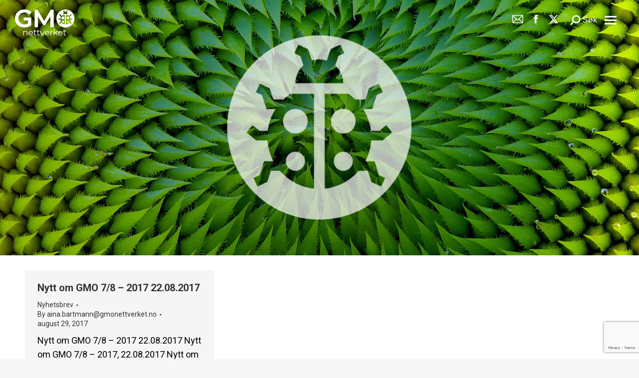

--- FILE ---
content_type: text/html; charset=UTF-8
request_url: https://www.gmonettverket.no/2017/08/29/
body_size: 15097
content:
<!DOCTYPE html>
<!--[if !(IE 6) | !(IE 7) | !(IE 8)  ]><!-->
<html lang="nb-NO" class="no-js">
<!--<![endif]-->
<head>
	<meta charset="UTF-8" />
				<meta name="viewport" content="width=device-width, initial-scale=1, maximum-scale=1, user-scalable=0"/>
			<meta name="theme-color" content="#9af1e2"/>	<link rel="profile" href="https://gmpg.org/xfn/11" />
	<style type='text/css'>#wp-admin-bar-wp-logo{display:none;}#wp-admin-bar-comments{display:none;}#wp-admin-bar-_ultraoptions{display:none;}</style>                        <script>
                            /* You can add more configuration options to webfontloader by previously defining the WebFontConfig with your options */
                            if ( typeof WebFontConfig === "undefined" ) {
                                WebFontConfig = new Object();
                            }
                            WebFontConfig['google'] = {families: ['Open+Sans:400', 'Oswald:300']};

                            (function() {
                                var wf = document.createElement( 'script' );
                                wf.src = 'https://ajax.googleapis.com/ajax/libs/webfont/1.5.3/webfont.js';
                                wf.type = 'text/javascript';
                                wf.async = 'true';
                                var s = document.getElementsByTagName( 'script' )[0];
                                s.parentNode.insertBefore( wf, s );
                            })();
                        </script>
                    <meta name='robots' content='noindex, follow' />
<script id="cookieyes" type="text/javascript" src="https://cdn-cookieyes.com/client_data/2a407af96c1ef5476927480a/script.js"></script>
	<!-- This site is optimized with the Yoast SEO plugin v26.6 - https://yoast.com/wordpress/plugins/seo/ -->
	<title>august 29, 2017 - GMO</title>
	<meta property="og:locale" content="nb_NO" />
	<meta property="og:type" content="website" />
	<meta property="og:title" content="august 29, 2017 - GMO" />
	<meta property="og:url" content="https://www.gmonettverket.no/2017/08/29/" />
	<meta property="og:site_name" content="GMO" />
	<meta name="twitter:card" content="summary_large_image" />
	<meta name="twitter:site" content="@GMOnettverket" />
	<script type="application/ld+json" class="yoast-schema-graph">{"@context":"https://schema.org","@graph":[{"@type":"CollectionPage","@id":"https://www.gmonettverket.no/2017/08/29/","url":"https://www.gmonettverket.no/2017/08/29/","name":"august 29, 2017 - GMO","isPartOf":{"@id":"https://www.gmonettverket.no/#website"},"breadcrumb":{"@id":"https://www.gmonettverket.no/2017/08/29/#breadcrumb"},"inLanguage":"nb-NO"},{"@type":"BreadcrumbList","@id":"https://www.gmonettverket.no/2017/08/29/#breadcrumb","itemListElement":[{"@type":"ListItem","position":1,"name":"Home","item":"https://www.gmonettverket.no/"},{"@type":"ListItem","position":2,"name":"Archives for august 29, 2017"}]},{"@type":"WebSite","@id":"https://www.gmonettverket.no/#website","url":"https://www.gmonettverket.no/","name":"GMO","description":"Gmo Nettverket","publisher":{"@id":"https://www.gmonettverket.no/#organization"},"potentialAction":[{"@type":"SearchAction","target":{"@type":"EntryPoint","urlTemplate":"https://www.gmonettverket.no/?s={search_term_string}"},"query-input":{"@type":"PropertyValueSpecification","valueRequired":true,"valueName":"search_term_string"}}],"inLanguage":"nb-NO"},{"@type":"Organization","@id":"https://www.gmonettverket.no/#organization","name":"Gmo-nettverket","url":"https://www.gmonettverket.no/","logo":{"@type":"ImageObject","inLanguage":"nb-NO","@id":"https://www.gmonettverket.no/#/schema/logo/image/","url":"https://www.gmonettverket.no/wp-content/uploads/2021/06/GMO_nettverket_logo_blk_119X52.png","contentUrl":"https://www.gmonettverket.no/wp-content/uploads/2021/06/GMO_nettverket_logo_blk_119X52.png","width":119,"height":52,"caption":"Gmo-nettverket"},"image":{"@id":"https://www.gmonettverket.no/#/schema/logo/image/"},"sameAs":["https://www.facebook.com/gmonettverket/","https://x.com/GMOnettverket"]}]}</script>
	<!-- / Yoast SEO plugin. -->


<link rel='dns-prefetch' href='//maps.googleapis.com' />
<link rel='dns-prefetch' href='//fonts.googleapis.com' />
<link rel="alternate" type="application/rss+xml" title="GMO &raquo; strøm" href="https://www.gmonettverket.no/feed/" />
<link rel="alternate" type="application/rss+xml" title="GMO &raquo; kommentarstrøm" href="https://www.gmonettverket.no/comments/feed/" />
		<!-- This site uses the Google Analytics by ExactMetrics plugin v8.11.0 - Using Analytics tracking - https://www.exactmetrics.com/ -->
							<script src="//www.googletagmanager.com/gtag/js?id=G-TBPPLGQ21E"  data-cfasync="false" data-wpfc-render="false" async></script>
			<script data-cfasync="false" data-wpfc-render="false">
				var em_version = '8.11.0';
				var em_track_user = true;
				var em_no_track_reason = '';
								var ExactMetricsDefaultLocations = {"page_location":"https:\/\/www.gmonettverket.no\/2017\/08\/29\/"};
								if ( typeof ExactMetricsPrivacyGuardFilter === 'function' ) {
					var ExactMetricsLocations = (typeof ExactMetricsExcludeQuery === 'object') ? ExactMetricsPrivacyGuardFilter( ExactMetricsExcludeQuery ) : ExactMetricsPrivacyGuardFilter( ExactMetricsDefaultLocations );
				} else {
					var ExactMetricsLocations = (typeof ExactMetricsExcludeQuery === 'object') ? ExactMetricsExcludeQuery : ExactMetricsDefaultLocations;
				}

								var disableStrs = [
										'ga-disable-G-TBPPLGQ21E',
									];

				/* Function to detect opted out users */
				function __gtagTrackerIsOptedOut() {
					for (var index = 0; index < disableStrs.length; index++) {
						if (document.cookie.indexOf(disableStrs[index] + '=true') > -1) {
							return true;
						}
					}

					return false;
				}

				/* Disable tracking if the opt-out cookie exists. */
				if (__gtagTrackerIsOptedOut()) {
					for (var index = 0; index < disableStrs.length; index++) {
						window[disableStrs[index]] = true;
					}
				}

				/* Opt-out function */
				function __gtagTrackerOptout() {
					for (var index = 0; index < disableStrs.length; index++) {
						document.cookie = disableStrs[index] + '=true; expires=Thu, 31 Dec 2099 23:59:59 UTC; path=/';
						window[disableStrs[index]] = true;
					}
				}

				if ('undefined' === typeof gaOptout) {
					function gaOptout() {
						__gtagTrackerOptout();
					}
				}
								window.dataLayer = window.dataLayer || [];

				window.ExactMetricsDualTracker = {
					helpers: {},
					trackers: {},
				};
				if (em_track_user) {
					function __gtagDataLayer() {
						dataLayer.push(arguments);
					}

					function __gtagTracker(type, name, parameters) {
						if (!parameters) {
							parameters = {};
						}

						if (parameters.send_to) {
							__gtagDataLayer.apply(null, arguments);
							return;
						}

						if (type === 'event') {
														parameters.send_to = exactmetrics_frontend.v4_id;
							var hookName = name;
							if (typeof parameters['event_category'] !== 'undefined') {
								hookName = parameters['event_category'] + ':' + name;
							}

							if (typeof ExactMetricsDualTracker.trackers[hookName] !== 'undefined') {
								ExactMetricsDualTracker.trackers[hookName](parameters);
							} else {
								__gtagDataLayer('event', name, parameters);
							}
							
						} else {
							__gtagDataLayer.apply(null, arguments);
						}
					}

					__gtagTracker('js', new Date());
					__gtagTracker('set', {
						'developer_id.dNDMyYj': true,
											});
					if ( ExactMetricsLocations.page_location ) {
						__gtagTracker('set', ExactMetricsLocations);
					}
										__gtagTracker('config', 'G-TBPPLGQ21E', {"forceSSL":"true","link_attribution":"true"} );
										window.gtag = __gtagTracker;										(function () {
						/* https://developers.google.com/analytics/devguides/collection/analyticsjs/ */
						/* ga and __gaTracker compatibility shim. */
						var noopfn = function () {
							return null;
						};
						var newtracker = function () {
							return new Tracker();
						};
						var Tracker = function () {
							return null;
						};
						var p = Tracker.prototype;
						p.get = noopfn;
						p.set = noopfn;
						p.send = function () {
							var args = Array.prototype.slice.call(arguments);
							args.unshift('send');
							__gaTracker.apply(null, args);
						};
						var __gaTracker = function () {
							var len = arguments.length;
							if (len === 0) {
								return;
							}
							var f = arguments[len - 1];
							if (typeof f !== 'object' || f === null || typeof f.hitCallback !== 'function') {
								if ('send' === arguments[0]) {
									var hitConverted, hitObject = false, action;
									if ('event' === arguments[1]) {
										if ('undefined' !== typeof arguments[3]) {
											hitObject = {
												'eventAction': arguments[3],
												'eventCategory': arguments[2],
												'eventLabel': arguments[4],
												'value': arguments[5] ? arguments[5] : 1,
											}
										}
									}
									if ('pageview' === arguments[1]) {
										if ('undefined' !== typeof arguments[2]) {
											hitObject = {
												'eventAction': 'page_view',
												'page_path': arguments[2],
											}
										}
									}
									if (typeof arguments[2] === 'object') {
										hitObject = arguments[2];
									}
									if (typeof arguments[5] === 'object') {
										Object.assign(hitObject, arguments[5]);
									}
									if ('undefined' !== typeof arguments[1].hitType) {
										hitObject = arguments[1];
										if ('pageview' === hitObject.hitType) {
											hitObject.eventAction = 'page_view';
										}
									}
									if (hitObject) {
										action = 'timing' === arguments[1].hitType ? 'timing_complete' : hitObject.eventAction;
										hitConverted = mapArgs(hitObject);
										__gtagTracker('event', action, hitConverted);
									}
								}
								return;
							}

							function mapArgs(args) {
								var arg, hit = {};
								var gaMap = {
									'eventCategory': 'event_category',
									'eventAction': 'event_action',
									'eventLabel': 'event_label',
									'eventValue': 'event_value',
									'nonInteraction': 'non_interaction',
									'timingCategory': 'event_category',
									'timingVar': 'name',
									'timingValue': 'value',
									'timingLabel': 'event_label',
									'page': 'page_path',
									'location': 'page_location',
									'title': 'page_title',
									'referrer' : 'page_referrer',
								};
								for (arg in args) {
																		if (!(!args.hasOwnProperty(arg) || !gaMap.hasOwnProperty(arg))) {
										hit[gaMap[arg]] = args[arg];
									} else {
										hit[arg] = args[arg];
									}
								}
								return hit;
							}

							try {
								f.hitCallback();
							} catch (ex) {
							}
						};
						__gaTracker.create = newtracker;
						__gaTracker.getByName = newtracker;
						__gaTracker.getAll = function () {
							return [];
						};
						__gaTracker.remove = noopfn;
						__gaTracker.loaded = true;
						window['__gaTracker'] = __gaTracker;
					})();
									} else {
										console.log("");
					(function () {
						function __gtagTracker() {
							return null;
						}

						window['__gtagTracker'] = __gtagTracker;
						window['gtag'] = __gtagTracker;
					})();
									}
			</script>
							<!-- / Google Analytics by ExactMetrics -->
		<style id='wp-img-auto-sizes-contain-inline-css'>
img:is([sizes=auto i],[sizes^="auto," i]){contain-intrinsic-size:3000px 1500px}
/*# sourceURL=wp-img-auto-sizes-contain-inline-css */
</style>
<style id='wp-emoji-styles-inline-css'>

	img.wp-smiley, img.emoji {
		display: inline !important;
		border: none !important;
		box-shadow: none !important;
		height: 1em !important;
		width: 1em !important;
		margin: 0 0.07em !important;
		vertical-align: -0.1em !important;
		background: none !important;
		padding: 0 !important;
	}
/*# sourceURL=wp-emoji-styles-inline-css */
</style>
<link rel='stylesheet' id='contact-form-7-css' href='https://www.gmonettverket.no/wp-content/plugins/contact-form-7/includes/css/styles.css?ver=6.1.4' media='all' />
<link rel='stylesheet' id='the7-font-css' href='https://www.gmonettverket.no/wp-content/themes/dt-the7/fonts/icomoon-the7-font/icomoon-the7-font.min.css?ver=14.0.1.1' media='all' />
<link rel='stylesheet' id='the7-fontello-css' href='https://www.gmonettverket.no/wp-content/themes/dt-the7/fonts/fontello/css/fontello.min.css?ver=14.0.1.1' media='all' />
<link rel='stylesheet' id='js_composer_front-css' href='https://www.gmonettverket.no/wp-content/plugins/js_composer/assets/css/js_composer.min.css?ver=8.7.2' media='all' />
<link rel='stylesheet' id='dt-web-fonts-css' href='https://fonts.googleapis.com/css?family=Roboto:400,500,500normal,600,700&#038;display=swap' media='all' />
<link rel='stylesheet' id='dt-main-css' href='https://www.gmonettverket.no/wp-content/themes/dt-the7/css/main.min.css?ver=14.0.1.1' media='all' />
<link rel='stylesheet' id='the7-custom-scrollbar-css' href='https://www.gmonettverket.no/wp-content/themes/dt-the7/lib/custom-scrollbar/custom-scrollbar.min.css?ver=14.0.1.1' media='all' />
<link rel='stylesheet' id='the7-wpbakery-css' href='https://www.gmonettverket.no/wp-content/themes/dt-the7/css/wpbakery.min.css?ver=14.0.1.1' media='all' />
<link rel='stylesheet' id='the7-core-css' href='https://www.gmonettverket.no/wp-content/plugins/dt-the7-core/assets/css/post-type.min.css?ver=2.7.12' media='all' />
<link rel='stylesheet' id='the7-css-vars-css' href='https://www.gmonettverket.no/wp-content/uploads/the7-css/css-vars.css?ver=5ba4f1e4699b' media='all' />
<link rel='stylesheet' id='dt-custom-css' href='https://www.gmonettverket.no/wp-content/uploads/the7-css/custom.css?ver=5ba4f1e4699b' media='all' />
<link rel='stylesheet' id='dt-media-css' href='https://www.gmonettverket.no/wp-content/uploads/the7-css/media.css?ver=5ba4f1e4699b' media='all' />
<link rel='stylesheet' id='the7-mega-menu-css' href='https://www.gmonettverket.no/wp-content/uploads/the7-css/mega-menu.css?ver=5ba4f1e4699b' media='all' />
<link rel='stylesheet' id='the7-elements-albums-portfolio-css' href='https://www.gmonettverket.no/wp-content/uploads/the7-css/the7-elements-albums-portfolio.css?ver=5ba4f1e4699b' media='all' />
<link rel='stylesheet' id='the7-elements-css' href='https://www.gmonettverket.no/wp-content/uploads/the7-css/post-type-dynamic.css?ver=5ba4f1e4699b' media='all' />
<link rel='stylesheet' id='style-css' href='https://www.gmonettverket.no/wp-content/themes/dt-the7/style.css?ver=14.0.1.1' media='all' />
<link rel='stylesheet' id='ultimate-vc-addons-style-min-css' href='https://www.gmonettverket.no/wp-content/plugins/Ultimate_VC_Addons/assets/min-css/ultimate.min.css?ver=3.21.2' media='all' />
<link rel='stylesheet' id='ultimate-vc-addons-icons-css' href='https://www.gmonettverket.no/wp-content/plugins/Ultimate_VC_Addons/assets/css/icons.css?ver=3.21.2' media='all' />
<link rel='stylesheet' id='ultimate-vc-addons-vidcons-css' href='https://www.gmonettverket.no/wp-content/plugins/Ultimate_VC_Addons/assets/fonts/vidcons.css?ver=3.21.2' media='all' />
<link rel='stylesheet' id='ultimate-vc-addons-selected-google-fonts-style-css' href='https://fonts.googleapis.com/css?family=Roboto:normal,100,100italic,300,300italic,italic,500,500italic,700,700italic,900,900italic|Roboto+Slab:normal,100,200,300,500,600,700,800,900|Roboto+Mono:normal,100,200,300,500,600,700,100italic,200italic,300italic,italic,500italic,600italic,700italic&#038;subset=cyrillic,cyrillic-ext,greek,greek-ext,latin,latin-ext,vietnamese' media='all' />
<script src="https://www.gmonettverket.no/wp-includes/js/jquery/jquery.min.js?ver=3.7.1" id="jquery-core-js"></script>
<script src="https://www.gmonettverket.no/wp-includes/js/jquery/jquery-migrate.min.js?ver=3.4.1" id="jquery-migrate-js"></script>
<script src="https://www.gmonettverket.no/wp-content/plugins/google-analytics-dashboard-for-wp/assets/js/frontend-gtag.min.js?ver=8.11.0" id="exactmetrics-frontend-script-js" async data-wp-strategy="async"></script>
<script data-cfasync="false" data-wpfc-render="false" id='exactmetrics-frontend-script-js-extra'>var exactmetrics_frontend = {"js_events_tracking":"true","download_extensions":"doc,pdf,ppt,zip,xls,docx,pptx,xlsx","inbound_paths":"[{\"path\":\"\\\/go\\\/\",\"label\":\"affiliate\"},{\"path\":\"\\\/recommend\\\/\",\"label\":\"affiliate\"}]","home_url":"https:\/\/www.gmonettverket.no","hash_tracking":"false","v4_id":"G-TBPPLGQ21E"};</script>
<script id="dt-above-fold-js-extra">
var dtLocal = {"themeUrl":"https://www.gmonettverket.no/wp-content/themes/dt-the7","passText":"To view this protected post, enter the password below:","moreButtonText":{"loading":"Loading...","loadMore":"Load more"},"postID":"761","ajaxurl":"https://www.gmonettverket.no/wp-admin/admin-ajax.php","REST":{"baseUrl":"https://www.gmonettverket.no/wp-json/the7/v1","endpoints":{"sendMail":"/send-mail"}},"contactMessages":{"required":"One or more fields have an error. Please check and try again.","terms":"Please accept the privacy policy.","fillTheCaptchaError":"Please, fill the captcha."},"captchaSiteKey":"","ajaxNonce":"ce9cf559e6","pageData":{"type":"archive","template":"archive","layout":"masonry"},"themeSettings":{"smoothScroll":"off","lazyLoading":false,"desktopHeader":{"height":""},"ToggleCaptionEnabled":"disabled","ToggleCaption":"Navigation","floatingHeader":{"showAfter":94,"showMenu":true,"height":60,"logo":{"showLogo":true,"html":"","url":"https://www.gmonettverket.no/"}},"topLine":{"floatingTopLine":{"logo":{"showLogo":false,"html":""}}},"mobileHeader":{"firstSwitchPoint":992,"secondSwitchPoint":778,"firstSwitchPointHeight":80,"secondSwitchPointHeight":80,"mobileToggleCaptionEnabled":"disabled","mobileToggleCaption":"Menu"},"stickyMobileHeaderFirstSwitch":{"logo":{"html":"\u003Cimg class=\" preload-me\" src=\"https://www.gmonettverket.no/wp-content/uploads/2021/06/GMO_nettverket_logo_blk_119X52.png\" srcset=\"https://www.gmonettverket.no/wp-content/uploads/2021/06/GMO_nettverket_logo_blk_119X52.png 119w, https://www.gmonettverket.no/wp-content/uploads/2021/06/GMO_nettverket_logo_blk_119X52.png 119w\" width=\"119\" height=\"52\"   sizes=\"119px\" alt=\"GMO\" /\u003E"}},"stickyMobileHeaderSecondSwitch":{"logo":{"html":"\u003Cimg class=\" preload-me\" src=\"https://www.gmonettverket.no/wp-content/uploads/2021/06/GMO_nettverket_logo_blk_119X52.png\" srcset=\"https://www.gmonettverket.no/wp-content/uploads/2021/06/GMO_nettverket_logo_blk_119X52.png 119w, https://www.gmonettverket.no/wp-content/uploads/2021/06/GMO_nettverket_logo_blk_119X52.png 119w\" width=\"119\" height=\"52\"   sizes=\"119px\" alt=\"GMO\" /\u003E"}},"sidebar":{"switchPoint":992},"boxedWidth":"1280px"},"VCMobileScreenWidth":"768"};
var dtShare = {"shareButtonText":{"facebook":"Share on Facebook","twitter":"Share on X","pinterest":"Pin it","linkedin":"Share on Linkedin","whatsapp":"Share on Whatsapp"},"overlayOpacity":"85"};
//# sourceURL=dt-above-fold-js-extra
</script>
<script src="https://www.gmonettverket.no/wp-content/themes/dt-the7/js/above-the-fold.min.js?ver=14.0.1.1" id="dt-above-fold-js"></script>
<script src="https://www.gmonettverket.no/wp-content/plugins/Ultimate_VC_Addons/assets/min-js/modernizr-custom.min.js?ver=3.21.2" id="ultimate-vc-addons-modernizr-js"></script>
<script src="https://www.gmonettverket.no/wp-content/plugins/Ultimate_VC_Addons/assets/min-js/jquery-ui.min.js?ver=3.21.2" id="jquery_ui-js"></script>
<script src="https://maps.googleapis.com/maps/api/js" id="ultimate-vc-addons-googleapis-js"></script>
<script src="https://www.gmonettverket.no/wp-includes/js/jquery/ui/core.min.js?ver=1.13.3" id="jquery-ui-core-js"></script>
<script src="https://www.gmonettverket.no/wp-includes/js/jquery/ui/mouse.min.js?ver=1.13.3" id="jquery-ui-mouse-js"></script>
<script src="https://www.gmonettverket.no/wp-includes/js/jquery/ui/slider.min.js?ver=1.13.3" id="jquery-ui-slider-js"></script>
<script src="https://www.gmonettverket.no/wp-content/plugins/Ultimate_VC_Addons/assets/min-js/jquery-ui-labeledslider.min.js?ver=3.21.2" id="ultimate-vc-addons_range_tick-js"></script>
<script src="https://www.gmonettverket.no/wp-content/plugins/Ultimate_VC_Addons/assets/min-js/ultimate.min.js?ver=3.21.2" id="ultimate-vc-addons-script-js"></script>
<script src="https://www.gmonettverket.no/wp-content/plugins/Ultimate_VC_Addons/assets/min-js/modal-all.min.js?ver=3.21.2" id="ultimate-vc-addons-modal-all-js"></script>
<script src="https://www.gmonettverket.no/wp-content/plugins/Ultimate_VC_Addons/assets/min-js/jparallax.min.js?ver=3.21.2" id="ultimate-vc-addons-jquery.shake-js"></script>
<script src="https://www.gmonettverket.no/wp-content/plugins/Ultimate_VC_Addons/assets/min-js/vhparallax.min.js?ver=3.21.2" id="ultimate-vc-addons-jquery.vhparallax-js"></script>
<script src="https://www.gmonettverket.no/wp-content/plugins/Ultimate_VC_Addons/assets/min-js/ultimate_bg.min.js?ver=3.21.2" id="ultimate-vc-addons-row-bg-js"></script>
<script src="https://www.gmonettverket.no/wp-content/plugins/Ultimate_VC_Addons/assets/min-js/mb-YTPlayer.min.js?ver=3.21.2" id="ultimate-vc-addons-jquery.ytplayer-js"></script>
<script></script><link rel="https://api.w.org/" href="https://www.gmonettverket.no/wp-json/" /><link rel="EditURI" type="application/rsd+xml" title="RSD" href="https://www.gmonettverket.no/xmlrpc.php?rsd" />
<meta name="generator" content="WordPress 6.9" />
<!-- start Simple Custom CSS and JS -->
<!-- Add HTML code to the header or the footer.

For example, you can use the following code for loading the jQuery library from Google CDN:
<script src="https://ajax.googleapis.com/ajax/libs/jquery/3.6.0/jquery.min.js"></script>

or the following one for loading the Bootstrap library from jsDelivr:
<link href="https://cdn.jsdelivr.net/npm/bootstrap@5.1.3/dist/css/bootstrap.min.css" rel="stylesheet" integrity="sha384-1BmE4kWBq78iYhFldvKuhfTAU6auU8tT94WrHftjDbrCEXSU1oBoqyl2QvZ6jIW3" crossorigin="anonymous">

-- End of the comment --> 
<!-- Facebook Pixel Code -->
<script>
!function(f,b,e,v,n,t,s)
{if(f.fbq)return;n=f.fbq=function(){n.callMethod?
n.callMethod.apply(n,arguments):n.queue.push(arguments)};
if(!f._fbq)f._fbq=n;n.push=n;n.loaded=!0;n.version='2.0';
n.queue=[];t=b.createElement(e);t.async=!0;
t.src=v;s=b.getElementsByTagName(e)[0];
s.parentNode.insertBefore(t,s)}(window,document,'script',
'https://connect.facebook.net/en_US/fbevents.js');
fbq('init', '675960813886708'); 
fbq('track', 'PageView');
</script>
<noscript>
<img height="1" width="1"
src="https://www.facebook.com/tr?id=675960813886708&ev=PageView
&noscript=1"/>
</noscript>
<!-- End Facebook Pixel Code -->


<!-- end Simple Custom CSS and JS -->
<!-- start Simple Custom CSS and JS -->
<!-- Global site tag (gtag.js) - Google Analytics -->
<script async src="https://www.googletagmanager.com/gtag/js?id=G-TBPPLGQ21E"></script>
<script>
  window.dataLayer = window.dataLayer || [];
  function gtag(){dataLayer.push(arguments);}
  gtag('js', new Date());

  gtag('config', 'G-TBPPLGQ21E');
</script><!-- end Simple Custom CSS and JS -->
<style>.recentcomments a{display:inline !important;padding:0 !important;margin:0 !important;}</style><meta name="generator" content="Powered by WPBakery Page Builder - drag and drop page builder for WordPress."/>
<meta name="generator" content="Powered by Slider Revolution 6.7.38 - responsive, Mobile-Friendly Slider Plugin for WordPress with comfortable drag and drop interface." />
<link rel="icon" href="https://www.gmonettverket.no/wp-content/uploads/2021/05/fav-icon-16.fw_.png" type="image/png" sizes="16x16"/><link rel="icon" href="https://www.gmonettverket.no/wp-content/uploads/2021/05/fav_icon.fw_.png" type="image/png" sizes="32x32"/><link rel="apple-touch-icon" href="https://www.gmonettverket.no/wp-content/uploads/2021/05/fav-icon-60.fw_.png"><link rel="apple-touch-icon" sizes="76x76" href="https://www.gmonettverket.no/wp-content/uploads/2021/05/fav-icon-76.fw_.png"><link rel="apple-touch-icon" sizes="120x120" href="https://www.gmonettverket.no/wp-content/uploads/2021/05/fav-icon-120.fw_.png"><link rel="apple-touch-icon" sizes="152x152" href="https://www.gmonettverket.no/wp-content/uploads/2021/05/fav-icon-152.fw_.png"><script>function setREVStartSize(e){
			//window.requestAnimationFrame(function() {
				window.RSIW = window.RSIW===undefined ? window.innerWidth : window.RSIW;
				window.RSIH = window.RSIH===undefined ? window.innerHeight : window.RSIH;
				try {
					var pw = document.getElementById(e.c).parentNode.offsetWidth,
						newh;
					pw = pw===0 || isNaN(pw) || (e.l=="fullwidth" || e.layout=="fullwidth") ? window.RSIW : pw;
					e.tabw = e.tabw===undefined ? 0 : parseInt(e.tabw);
					e.thumbw = e.thumbw===undefined ? 0 : parseInt(e.thumbw);
					e.tabh = e.tabh===undefined ? 0 : parseInt(e.tabh);
					e.thumbh = e.thumbh===undefined ? 0 : parseInt(e.thumbh);
					e.tabhide = e.tabhide===undefined ? 0 : parseInt(e.tabhide);
					e.thumbhide = e.thumbhide===undefined ? 0 : parseInt(e.thumbhide);
					e.mh = e.mh===undefined || e.mh=="" || e.mh==="auto" ? 0 : parseInt(e.mh,0);
					if(e.layout==="fullscreen" || e.l==="fullscreen")
						newh = Math.max(e.mh,window.RSIH);
					else{
						e.gw = Array.isArray(e.gw) ? e.gw : [e.gw];
						for (var i in e.rl) if (e.gw[i]===undefined || e.gw[i]===0) e.gw[i] = e.gw[i-1];
						e.gh = e.el===undefined || e.el==="" || (Array.isArray(e.el) && e.el.length==0)? e.gh : e.el;
						e.gh = Array.isArray(e.gh) ? e.gh : [e.gh];
						for (var i in e.rl) if (e.gh[i]===undefined || e.gh[i]===0) e.gh[i] = e.gh[i-1];
											
						var nl = new Array(e.rl.length),
							ix = 0,
							sl;
						e.tabw = e.tabhide>=pw ? 0 : e.tabw;
						e.thumbw = e.thumbhide>=pw ? 0 : e.thumbw;
						e.tabh = e.tabhide>=pw ? 0 : e.tabh;
						e.thumbh = e.thumbhide>=pw ? 0 : e.thumbh;
						for (var i in e.rl) nl[i] = e.rl[i]<window.RSIW ? 0 : e.rl[i];
						sl = nl[0];
						for (var i in nl) if (sl>nl[i] && nl[i]>0) { sl = nl[i]; ix=i;}
						var m = pw>(e.gw[ix]+e.tabw+e.thumbw) ? 1 : (pw-(e.tabw+e.thumbw)) / (e.gw[ix]);
						newh =  (e.gh[ix] * m) + (e.tabh + e.thumbh);
					}
					var el = document.getElementById(e.c);
					if (el!==null && el) el.style.height = newh+"px";
					el = document.getElementById(e.c+"_wrapper");
					if (el!==null && el) {
						el.style.height = newh+"px";
						el.style.display = "block";
					}
				} catch(e){
					console.log("Failure at Presize of Slider:" + e)
				}
			//});
		  };</script>
<noscript><style> .wpb_animate_when_almost_visible { opacity: 1; }</style></noscript><style id='the7-custom-inline-css' type='text/css'>
.sub-nav .menu-item i.fa,
.sub-nav .menu-item i.fas,
.sub-nav .menu-item i.far,
.sub-nav .menu-item i.fab {
	text-align: center;
	width: 1.25em;
}

#footer > .wf-wrap, #footer #bottom-bar > .wf-wrap {
    padding: 0 50px 0 50px;

}
#main {
    padding: 30px 0 30px 0;
}
.page-title h1, .page-title h2 {
    margin: 0;
    display: none;
}
.branding {
    padding-top: 10px;
}
.mobile-branding{
    padding-top: 10px;
}
#comments
{display:none;}
p {
    margin-bottom: 20px;
}
.mixed-header.side-header-h-stroke .header-bar, .top-line-space {
    min-height: 80px;
}
.mixed-header .popup-search .submit i, .mixed-header .overlay-search .submit i {
    font-size: 20px;
    color: #000000;
}
.mixed-header .mini-search .submit {
    font: 16px / 22px "Arial", Helvetica, Arial, Verdana, sans-serif;
    color: #000000;
}
/* old menu code */

.masthead .mini-widgets .soc-ico a, .masthead .mobile-mini-widgets .soc-ico a, .dt-mobile-header .soc-ico a {
   /* background-color: #333 !Important;  */
   
}
.mobile-main-nav > li > a {
    padding-top: 15px;
	  padding-bottom: 15px;
}
.mobile-main-nav > li > a {
    text-align: center !important;
	display: block;
}
.owl-nav a.owl-prev {
left: -50px !important;
}
.owl-nav a.owl-next
{
right: -50px !important;;
}
/* Portrait & landscapte iphone */
@media (min-device-width:320px) and (max-device-width:768px) {
    .searchform, .masthead .searchform
	{
	margin-top: -30px;
		
	}
	mobile-mini-widgets-in-menu,.show-on-second-switch  {
   
    display: block !important;
	padding: 40px 0px 0px 120px ;
}
	
	.masthead .mini-widgets .soc-ico a, .masthead .mobile-mini-widgets .soc-ico a, .dt-mobile-header .soc-ico a {
   /* background-color: #333 !Important;  */
		color:#000000 !important;
   
}
	.masthead .mini-widgets .soc-ico a:not(:hover) .soc-font-icon, .masthead .mobile-mini-widgets .soc-ico a:not(:hover) .soc-font-icon, .dt-mobile-header .soc-ico a:not(:hover) .soc-font-icon {
    
    color: #000 !important;
    background: none !important;
}
.fancy-header .wf-wrap {
    min-height: 60vh !important;
}
	.page-title.page-title-responsive-enabled .wf-wrap {
    min-height: 60vh !important;
}
	.post-entry-content
	{
		padding-left:30px !important;
		padding-right:30px !important;
	}
	
	.dt-mobile-header .text-area {
    margin-left: -20px;
}
	.owl-nav a.owl-prev {
left: 0px !important;
}
.owl-nav a.owl-next
{
right: 0px !important;;
}
	.uvc-heading .uvc-main-heading div, .uvc-heading .uvc-main-heading h1, .uvc-heading .uvc-main-heading h2, .uvc-heading .uvc-main-heading h3, .uvc-heading .uvc-main-heading h4, .uvc-heading .uvc-main-heading h5, .uvc-heading .uvc-main-heading h6, .uvc-heading .uvc-main-heading p, .uvc-heading .uvc-main-heading span{
		    margin-bottom: 0px !important;	
	}
}


/* Portrait ipad */
@media only screen 
  and (min-device-width: 768px) 
  and (max-device-width: 1024px) 
  and (orientation: portrait) 
  and (-webkit-min-device-pixel-ratio: 2) {
.searchform, .masthead .searchform
	{
	margin-top: -30px;
		
	}

}
/* Portrait & landscapte ipad */
@media only screen and (min-device-width: 768px) and (max-device-width: 1024px) {
  
  /* For general iPad layouts */
	.mobile-mini-widgets-in-menu, .show-on-first-switch
{
   
    display: block !important;
	padding: 40px 0px 0px 170px;
}
	
		.masthead .mini-widgets .soc-ico a, .masthead .mobile-mini-widgets .soc-ico a, .dt-mobile-header .soc-ico a {
   /* background-color: #333 !Important;  */
		color:#000000 !important;
   
}
	.masthead .mini-widgets .soc-ico a:not(:hover) .soc-font-icon, .masthead .mobile-mini-widgets .soc-ico a:not(:hover) .soc-font-icon, .dt-mobile-header .soc-ico a:not(:hover) .soc-font-icon {
    
    color: #000 !important;
    background: none !important;
}
	.fancy-header .wf-wrap {
    min-height: 60vh !important;
}
	.page-title.page-title-responsive-enabled .wf-wrap {
    min-height: 60vh !important;
}
}

/* New menu code */
.overlay-navigation .side-header .header-bar {
    width: 100% !important;
    padding: 50px 0px 0px 0px;
}
.side-header.h-justify.h-center .main-nav > li > a, .side-header.h-center .branding, .side-header.h-center:not(.masthead-mobile-header) .mini-widgets {
    text-align: left !important;
    padding-left: 30px;
}
.side-header .branding {
    display: block !important;
}
.side-header .header-bar {
	display: block;
}

.entry-excerpt, .owl-carousel .entry-excerpt{
	 overflow: hidden;
   text-overflow: ellipsis;
   display: -webkit-box;
   line-height: 20px;     /* fallback */
   max-height: 60px;      /* fallback */
   -webkit-line-clamp: 3; /* number of lines to show */
   -webkit-box-orient: vertical;
	pointer-events: none;
	text-decoration: none;
	}
.owl-carousel .entry-title{
	 overflow: hidden;
   text-overflow: ellipsis;
   display: -webkit-box;
   line-height: 16px;     /* fallback */
   max-height: 32px;      /* fallback */
   -webkit-line-clamp: 1; /* number of lines to show */
	-webkit-box-orient: vertical;
}
.fancy-header .wf-wrap {
    min-height: 60vh !important;
}
.page-title .wf-wrap {
    min-height: 60vh !important;
}
#fancy-header.titles-off .breadcrumbs {
    display: none;
}
.sidebar-divider-off #sidebar {
    display: none;
}
.txtny{
	overflow-wrap: break-word;
}
</style>
<link rel='stylesheet' id='rs-plugin-settings-css' href='//www.gmonettverket.no/wp-content/plugins/revslider/sr6/assets/css/rs6.css?ver=6.7.38' media='all' />
<style id='rs-plugin-settings-inline-css'>
#rs-demo-id {}
/*# sourceURL=rs-plugin-settings-inline-css */
</style>
</head>
<body id="the7-body" class="archive date wp-embed-responsive wp-theme-dt-the7 the7-core-ver-2.7.12 layout-masonry description-under-image transparent dt-responsive-on right-mobile-menu-close-icon ouside-menu-close-icon overlay-navigation  fade-medium-mobile-menu-close-icon rotate-medium-menu-close-icon srcset-enabled btn-flat custom-btn-color custom-btn-hover-color sticky-mobile-header first-switch-logo-left first-switch-menu-right second-switch-logo-left second-switch-menu-right right-mobile-menu layzr-loading-on popup-message-style the7-ver-14.0.1.1 wpb-js-composer js-comp-ver-8.7.2 vc_responsive">
<!-- The7 14.0.1.1 -->

<div id="page" >
	<a class="skip-link screen-reader-text" href="#content">Skip to content</a>


<div class="masthead side-header content-center widgets full-height h-center h-justify shadow-decoration shadow-mobile-header-decoration sub-downwards medium-menu-icon hamburger-bg-disable hamburger-bg-hover-disable hamburger-border-enable hamburger-border-hover-disable small-mobile-menu-icon dt-parent-menu-clickable show-sub-menu-on-hover">
	<div class="hide-overlay hamburger-close-bg-disable hamburger-close-bg-hover-disable hamburger-close-border-enable hamburger-close-border-hover-enable"><div class="close-line-wrap"><span class="close-line"></span><span class="close-line"></span><span class="close-line"></span></div></div>	<header class="header-bar" role="banner">

		<div class="branding">
	<div id="site-title" class="assistive-text">GMO</div>
	<div id="site-description" class="assistive-text">Gmo Nettverket</div>
	<a class="" href="https://www.gmonettverket.no/"><img class=" preload-me" src="https://www.gmonettverket.no/wp-content/uploads/2021/06/GMO_nettverket_logo_blk_119X52.png" srcset="https://www.gmonettverket.no/wp-content/uploads/2021/06/GMO_nettverket_logo_blk_119X52.png 119w, https://www.gmonettverket.no/wp-content/uploads/2021/06/GMO_nettverket_logo_blk_119X52.png 119w" width="119" height="52"   sizes="119px" alt="GMO" /></a></div>

		<ul id="primary-menu" class="main-nav underline-decoration l-to-r-line outside-item-remove-margin"><li class="menu-item menu-item-type-post_type menu-item-object-page menu-item-175 first depth-0"><a href='https://www.gmonettverket.no/nyheter/' data-level='1'><span class="menu-item-text"><span class="menu-text">Nyheter</span></span></a></li> <li class="menu-item menu-item-type-post_type menu-item-object-page menu-item-263 depth-0"><a href='https://www.gmonettverket.no/nyhetsbrev/' data-level='1'><span class="menu-item-text"><span class="menu-text">Nyhetsbrev</span></span></a></li> <li class="menu-item menu-item-type-custom menu-item-object-custom menu-item-home menu-item-107 depth-0"><a href='https://www.gmonettverket.no/#!/about' data-level='1'><span class="menu-item-text"><span class="menu-text">Hvem er vi</span></span></a></li> <li class="menu-item menu-item-type-custom menu-item-object-custom menu-item-home menu-item-96 depth-0"><a href='https://www.gmonettverket.no/#!/contact' data-level='1'><span class="menu-item-text"><span class="menu-text">Snakk med oss</span></span></a></li> <li class="menu-item menu-item-type-post_type menu-item-object-page menu-item-259 depth-0"><a href='https://www.gmonettverket.no/engelsk/' data-level='1'><span class="menu-item-text"><span class="menu-text">English</span></span></a></li> <li class="menu-item menu-item-type-post_type menu-item-object-page menu-item-3201 last depth-0"><a href='https://www.gmonettverket.no/informasjon/' data-level='1'><span class="menu-item-text"><span class="menu-text">Informasjon</span></span></a></li> </ul>
		<div class="mini-widgets"><div class="text-area hide-on-desktop hide-on-first-switch in-menu-second-switch"><p><a href="https://www.gmonettverket.no/"><img src="https://www.gmonettverket.no/wp-content/uploads/2021/06/gmo-logo-blk.fw_.png" width="292" height="127" style="margin-left:-60px !important;" /></a></p>
</div></div>
	</header>

</div>
<div class="masthead mixed-header side-header-h-stroke light-preset-color full-width logo-left medium-menu-icon hamburger-bg-disable hamburger-bg-hover-disable hamburger-border-enable hamburger-border-hover-disable small-mobile-menu-icon dt-parent-menu-clickable show-sub-menu-on-hover shadow-decoration shadow-mobile-header-decoration" >

	<div class="top-bar full-width-line top-bar-empty top-bar-line-hide">
	<div class="top-bar-bg" ></div>
	<div class="mini-widgets left-widgets"></div><div class="mini-widgets right-widgets"></div></div>

	<header class="header-bar" role="banner">

		<div class="branding">

	<a class="" href="https://www.gmonettverket.no/"><img class=" preload-me" src="https://www.gmonettverket.no/wp-content/uploads/2021/06/GMO_nettverket_logo_hvit_119X52.png" srcset="https://www.gmonettverket.no/wp-content/uploads/2021/06/GMO_nettverket_logo_hvit_119X52.png 119w, https://www.gmonettverket.no/wp-content/uploads/2021/06/GMO_nettverket_logo_hvit_119X52.png 119w" width="119" height="52"   sizes="119px" alt="GMO" /></a>
</div>
<div class="top-line-left empty-widgets" ></div><div class="top-line-right "><div class="right-widgets mini-widgets"><div class="soc-ico show-on-desktop in-top-bar-right in-menu-second-switch disabled-bg disabled-border border-off hover-disabled-bg hover-disabled-border  hover-border-off"><a title="Mail page opens in new window" href="/cdn-cgi/l/email-protection#0f7f607c7b4f686260616a7b7b796a7d646a7b216160" target="_blank" class="mail"><span class="soc-font-icon"></span><span class="screen-reader-text">Mail page opens in new window</span></a><a title="Facebook page opens in new window" href="https://www.facebook.com/gmonettverket/" target="_blank" class="facebook"><span class="soc-font-icon"></span><span class="screen-reader-text">Facebook page opens in new window</span></a><a title="X page opens in new window" href="https://twitter.com/GMOnettverket" target="_blank" class="twitter"><span class="soc-font-icon"></span><span class="screen-reader-text">X page opens in new window</span></a></div><div class="mini-search show-on-desktop in-top-bar-right near-logo-second-switch popup-search custom-icon"><form class="searchform mini-widget-searchform" role="search" method="get" action="https://www.gmonettverket.no/">

	<div class="screen-reader-text">Search:</div>

	
		<a href="" class="submit"><i class=" mw-icon the7-mw-icon-search-bold"></i><span>Søk</span></a>
		<div class="popup-search-wrap">
			<input type="text" aria-label="Search" class="field searchform-s" name="s" value="" placeholder="Skriv og trykk enter ..." title="Search form"/>
			<a href="" class="search-icon"  aria-label="Search"><i class="the7-mw-icon-search-bold" aria-hidden="true"></i></a>
		</div>

			<input type="submit" class="assistive-text searchsubmit" value="Go!"/>
</form>
</div></div><div class="menu-toggle"></div></div>
	</header>

</div>
<div role="navigation" aria-label="Main Menu" class="dt-mobile-header ">
	<div class="dt-close-mobile-menu-icon" aria-label="Close" role="button" tabindex="0"><div class="close-line-wrap"><span class="close-line"></span><span class="close-line"></span><span class="close-line"></span></div></div>	<ul id="mobile-menu" class="mobile-main-nav">
		<li class="menu-item menu-item-type-post_type menu-item-object-page menu-item-175 first depth-0"><a href='https://www.gmonettverket.no/nyheter/' data-level='1'><span class="menu-item-text"><span class="menu-text">Nyheter</span></span></a></li> <li class="menu-item menu-item-type-post_type menu-item-object-page menu-item-263 depth-0"><a href='https://www.gmonettverket.no/nyhetsbrev/' data-level='1'><span class="menu-item-text"><span class="menu-text">Nyhetsbrev</span></span></a></li> <li class="menu-item menu-item-type-custom menu-item-object-custom menu-item-home menu-item-107 depth-0"><a href='https://www.gmonettverket.no/#!/about' data-level='1'><span class="menu-item-text"><span class="menu-text">Hvem er vi</span></span></a></li> <li class="menu-item menu-item-type-custom menu-item-object-custom menu-item-home menu-item-96 depth-0"><a href='https://www.gmonettverket.no/#!/contact' data-level='1'><span class="menu-item-text"><span class="menu-text">Snakk med oss</span></span></a></li> <li class="menu-item menu-item-type-post_type menu-item-object-page menu-item-259 depth-0"><a href='https://www.gmonettverket.no/engelsk/' data-level='1'><span class="menu-item-text"><span class="menu-text">English</span></span></a></li> <li class="menu-item menu-item-type-post_type menu-item-object-page menu-item-3201 last depth-0"><a href='https://www.gmonettverket.no/informasjon/' data-level='1'><span class="menu-item-text"><span class="menu-text">Informasjon</span></span></a></li> 	</ul>
	<div class='mobile-mini-widgets-in-menu'></div>
</div>

		<div class="page-title content-left solid-bg breadcrumbs-off breadcrumbs-mobile-off breadcrumbs-bg page-title-responsive-enabled bg-img-enabled">
			<div class="wf-wrap">

				<div class="page-title-head hgroup"><h1 >Daily Archives: <span>august 29, 2017</span></h1></div>			</div>
		</div>

		

<div id="main" class="sidebar-none sidebar-divider-off">

	
	<div class="main-gradient"></div>
	<div class="wf-wrap">
	<div class="wf-container-main">

	

	<!-- Content -->
	<div id="content" class="content" role="main">

		<div class="wf-container loading-effect-fade-in iso-container bg-under-post description-under-image content-align-left" data-padding="10px" data-cur-page="1" data-width="320px" data-columns="3">
<div class="wf-cell iso-item" data-post-id="761" data-date="2017-08-29T19:09:09+00:00" data-name="Nytt om GMO 7/8 - 2017 22.08.2017">
	<article class="post no-img post-761 type-post status-publish format-standard hentry category-nyhetsbrev category-5 bg-on fullwidth-img description-off">

		
		<div class="blog-content wf-td">
			<h3 class="entry-title"><a href="https://www.gmonettverket.no/nyhetsbrev/nytt-gmo-78-2017-22-08-2017/" title="Nytt om GMO 7/8 &#8211; 2017 22.08.2017" rel="bookmark">Nytt om GMO 7/8 &#8211; 2017 22.08.2017</a></h3>

			<div class="entry-meta"><span class="category-link"><a href="https://www.gmonettverket.no/category/nyhetsbrev/" >Nyhetsbrev</a></span><a class="author vcard" href="https://www.gmonettverket.no/author/aina-bartmanngmonettverket-no/" title="View all posts by aina.bartmann@gmonettverket.no" rel="author">By <span class="fn"><span class="__cf_email__" data-cfemail="aacbc3c4cb84c8cbd8dec7cbc4c4eacdc7c5c4cfdededccfd8c1cfde84c4c5">[email&#160;protected]</span></span></a><a href="https://www.gmonettverket.no/2017/08/29/" title="7:09 pm" class="data-link" rel="bookmark"><time class="entry-date updated" datetime="2017-08-29T19:09:09+00:00">august 29, 2017</time></a></div><p>Nytt om GMO 7/8 &#8211; 2017 22.08.2017 Nytt om GMO 7/8 &#8211; 2017, 22.08.2017 Nytt om GMO er en enkel nyhetstjeneste opprettet av GMO-Nettverket og fôr. Nyheter vil bli samlet opp og sendt ut etter hvert. Tips om nyheter mottas med takk, helst i form av lenke. Send til <a href="/cdn-cgi/l/email-protection" class="__cf_email__" data-cfemail="67091e0f0213140515021127000a08090213131102150c0213490908">[email&#160;protected]</a> Forfatter og ansvarlig redaktør: Sidsel Børresen.&hellip;</p>

		</div>

	</article>

</div></div>
	</div><!-- #content -->

	

			</div><!-- .wf-container -->
		</div><!-- .wf-wrap -->

	
	</div><!-- #main -->

	


	<!-- !Footer -->
	<footer id="footer" class="footer solid-bg"  role="contentinfo">

		
<!-- !Bottom-bar -->
<div id="bottom-bar" class="logo-left">
    <div class="wf-wrap">
        <div class="wf-container-bottom">

			
                <div class="wf-float-left">

					© 2024 gmonettverket.no | All Rights Reserved |  Designet av <a href="https://smithschur.no" target="_blank">Smith&Schur</a>
                </div>

			
            <div class="wf-float-right">

				<div class="mini-nav"><ul id="bottom-menu"><li class="menu-item menu-item-type-post_type menu-item-object-page menu-item-2842 first last depth-0"><a href='https://www.gmonettverket.no/personvernerklaering/' data-level='1'><span class="menu-item-text"><span class="menu-text">Personvernerklæring</span></span></a></li> </ul><div class="menu-select"><span class="customSelect1"><span class="customSelectInner">My bottom menu</span></span></div></div>
            </div>

        </div><!-- .wf-container-bottom -->
    </div><!-- .wf-wrap -->
</div><!-- #bottom-bar -->
	</footer><!-- #footer -->

<a href="#" class="scroll-top"><svg version="1.1" xmlns="http://www.w3.org/2000/svg" xmlns:xlink="http://www.w3.org/1999/xlink" x="0px" y="0px"
	 viewBox="0 0 16 16" style="enable-background:new 0 0 16 16;" xml:space="preserve">
<path d="M11.7,6.3l-3-3C8.5,3.1,8.3,3,8,3c0,0,0,0,0,0C7.7,3,7.5,3.1,7.3,3.3l-3,3c-0.4,0.4-0.4,1,0,1.4c0.4,0.4,1,0.4,1.4,0L7,6.4
	V12c0,0.6,0.4,1,1,1s1-0.4,1-1V6.4l1.3,1.3c0.4,0.4,1,0.4,1.4,0C11.9,7.5,12,7.3,12,7S11.9,6.5,11.7,6.3z"/>
</svg><span class="screen-reader-text">Go to Top</span></a>

</div><!-- #page -->


		<script data-cfasync="false" src="/cdn-cgi/scripts/5c5dd728/cloudflare-static/email-decode.min.js"></script><script>
			window.RS_MODULES = window.RS_MODULES || {};
			window.RS_MODULES.modules = window.RS_MODULES.modules || {};
			window.RS_MODULES.waiting = window.RS_MODULES.waiting || [];
			window.RS_MODULES.defered = true;
			window.RS_MODULES.moduleWaiting = window.RS_MODULES.moduleWaiting || {};
			window.RS_MODULES.type = 'compiled';
		</script>
		<script type="speculationrules">
{"prefetch":[{"source":"document","where":{"and":[{"href_matches":"/*"},{"not":{"href_matches":["/wp-*.php","/wp-admin/*","/wp-content/uploads/*","/wp-content/*","/wp-content/plugins/*","/wp-content/themes/dt-the7/*","/*\\?(.+)"]}},{"not":{"selector_matches":"a[rel~=\"nofollow\"]"}},{"not":{"selector_matches":".no-prefetch, .no-prefetch a"}}]},"eagerness":"conservative"}]}
</script>
<script type="text/html" id="wpb-modifications"> window.wpbCustomElement = 1; </script><script src="https://www.gmonettverket.no/wp-content/themes/dt-the7/js/main.min.js?ver=14.0.1.1" id="dt-main-js"></script>
<script src="https://www.gmonettverket.no/wp-includes/js/dist/hooks.min.js?ver=dd5603f07f9220ed27f1" id="wp-hooks-js"></script>
<script src="https://www.gmonettverket.no/wp-includes/js/dist/i18n.min.js?ver=c26c3dc7bed366793375" id="wp-i18n-js"></script>
<script id="wp-i18n-js-after">
wp.i18n.setLocaleData( { 'text direction\u0004ltr': [ 'ltr' ] } );
//# sourceURL=wp-i18n-js-after
</script>
<script src="https://www.gmonettverket.no/wp-content/plugins/contact-form-7/includes/swv/js/index.js?ver=6.1.4" id="swv-js"></script>
<script id="contact-form-7-js-translations">
( function( domain, translations ) {
	var localeData = translations.locale_data[ domain ] || translations.locale_data.messages;
	localeData[""].domain = domain;
	wp.i18n.setLocaleData( localeData, domain );
} )( "contact-form-7", {"translation-revision-date":"2025-12-02 21:44:12+0000","generator":"GlotPress\/4.0.3","domain":"messages","locale_data":{"messages":{"":{"domain":"messages","plural-forms":"nplurals=2; plural=n != 1;","lang":"nb_NO"},"This contact form is placed in the wrong place.":["Dette kontaktskjemaet er plassert feil."],"Error:":["Feil:"]}},"comment":{"reference":"includes\/js\/index.js"}} );
//# sourceURL=contact-form-7-js-translations
</script>
<script id="contact-form-7-js-before">
var wpcf7 = {
    "api": {
        "root": "https:\/\/www.gmonettverket.no\/wp-json\/",
        "namespace": "contact-form-7\/v1"
    },
    "cached": 1
};
//# sourceURL=contact-form-7-js-before
</script>
<script src="https://www.gmonettverket.no/wp-content/plugins/contact-form-7/includes/js/index.js?ver=6.1.4" id="contact-form-7-js"></script>
<script src="//www.gmonettverket.no/wp-content/plugins/revslider/sr6/assets/js/rbtools.min.js?ver=6.7.38" defer async id="tp-tools-js"></script>
<script src="//www.gmonettverket.no/wp-content/plugins/revslider/sr6/assets/js/rs6.min.js?ver=6.7.38" defer async id="revmin-js"></script>
<script src="https://www.gmonettverket.no/wp-content/themes/dt-the7/js/legacy.min.js?ver=14.0.1.1" id="dt-legacy-js"></script>
<script src="https://www.gmonettverket.no/wp-content/themes/dt-the7/lib/jquery-mousewheel/jquery-mousewheel.min.js?ver=14.0.1.1" id="jquery-mousewheel-js"></script>
<script src="https://www.gmonettverket.no/wp-content/themes/dt-the7/lib/custom-scrollbar/custom-scrollbar.min.js?ver=14.0.1.1" id="the7-custom-scrollbar-js"></script>
<script src="https://www.gmonettverket.no/wp-content/plugins/dt-the7-core/assets/js/post-type.min.js?ver=2.7.12" id="the7-core-js"></script>
<script src="https://www.google.com/recaptcha/api.js?render=6LcESHYrAAAAAKPzic4rAxlCuJ4SKwaJBvawOVTU&amp;ver=3.0" id="google-recaptcha-js"></script>
<script src="https://www.gmonettverket.no/wp-includes/js/dist/vendor/wp-polyfill.min.js?ver=3.15.0" id="wp-polyfill-js"></script>
<script id="wpcf7-recaptcha-js-before">
var wpcf7_recaptcha = {
    "sitekey": "6LcESHYrAAAAAKPzic4rAxlCuJ4SKwaJBvawOVTU",
    "actions": {
        "homepage": "homepage",
        "contactform": "contactform"
    }
};
//# sourceURL=wpcf7-recaptcha-js-before
</script>
<script src="https://www.gmonettverket.no/wp-content/plugins/contact-form-7/modules/recaptcha/index.js?ver=6.1.4" id="wpcf7-recaptcha-js"></script>
<script src="https://www.gmonettverket.no/wp-includes/js/imagesloaded.min.js?ver=5.0.0" id="imagesloaded-js"></script>
<script src="https://www.gmonettverket.no/wp-includes/js/masonry.min.js?ver=4.2.2" id="masonry-js"></script>
<script src="https://www.gmonettverket.no/wp-content/plugins/js_composer/assets/js/dist/js_composer_front.min.js?ver=8.7.2" id="wpb_composer_front_js-js"></script>
<script id="wp-emoji-settings" type="application/json">
{"baseUrl":"https://s.w.org/images/core/emoji/17.0.2/72x72/","ext":".png","svgUrl":"https://s.w.org/images/core/emoji/17.0.2/svg/","svgExt":".svg","source":{"concatemoji":"https://www.gmonettverket.no/wp-includes/js/wp-emoji-release.min.js?ver=6.9"}}
</script>
<script type="module">
/*! This file is auto-generated */
const a=JSON.parse(document.getElementById("wp-emoji-settings").textContent),o=(window._wpemojiSettings=a,"wpEmojiSettingsSupports"),s=["flag","emoji"];function i(e){try{var t={supportTests:e,timestamp:(new Date).valueOf()};sessionStorage.setItem(o,JSON.stringify(t))}catch(e){}}function c(e,t,n){e.clearRect(0,0,e.canvas.width,e.canvas.height),e.fillText(t,0,0);t=new Uint32Array(e.getImageData(0,0,e.canvas.width,e.canvas.height).data);e.clearRect(0,0,e.canvas.width,e.canvas.height),e.fillText(n,0,0);const a=new Uint32Array(e.getImageData(0,0,e.canvas.width,e.canvas.height).data);return t.every((e,t)=>e===a[t])}function p(e,t){e.clearRect(0,0,e.canvas.width,e.canvas.height),e.fillText(t,0,0);var n=e.getImageData(16,16,1,1);for(let e=0;e<n.data.length;e++)if(0!==n.data[e])return!1;return!0}function u(e,t,n,a){switch(t){case"flag":return n(e,"\ud83c\udff3\ufe0f\u200d\u26a7\ufe0f","\ud83c\udff3\ufe0f\u200b\u26a7\ufe0f")?!1:!n(e,"\ud83c\udde8\ud83c\uddf6","\ud83c\udde8\u200b\ud83c\uddf6")&&!n(e,"\ud83c\udff4\udb40\udc67\udb40\udc62\udb40\udc65\udb40\udc6e\udb40\udc67\udb40\udc7f","\ud83c\udff4\u200b\udb40\udc67\u200b\udb40\udc62\u200b\udb40\udc65\u200b\udb40\udc6e\u200b\udb40\udc67\u200b\udb40\udc7f");case"emoji":return!a(e,"\ud83e\u1fac8")}return!1}function f(e,t,n,a){let r;const o=(r="undefined"!=typeof WorkerGlobalScope&&self instanceof WorkerGlobalScope?new OffscreenCanvas(300,150):document.createElement("canvas")).getContext("2d",{willReadFrequently:!0}),s=(o.textBaseline="top",o.font="600 32px Arial",{});return e.forEach(e=>{s[e]=t(o,e,n,a)}),s}function r(e){var t=document.createElement("script");t.src=e,t.defer=!0,document.head.appendChild(t)}a.supports={everything:!0,everythingExceptFlag:!0},new Promise(t=>{let n=function(){try{var e=JSON.parse(sessionStorage.getItem(o));if("object"==typeof e&&"number"==typeof e.timestamp&&(new Date).valueOf()<e.timestamp+604800&&"object"==typeof e.supportTests)return e.supportTests}catch(e){}return null}();if(!n){if("undefined"!=typeof Worker&&"undefined"!=typeof OffscreenCanvas&&"undefined"!=typeof URL&&URL.createObjectURL&&"undefined"!=typeof Blob)try{var e="postMessage("+f.toString()+"("+[JSON.stringify(s),u.toString(),c.toString(),p.toString()].join(",")+"));",a=new Blob([e],{type:"text/javascript"});const r=new Worker(URL.createObjectURL(a),{name:"wpTestEmojiSupports"});return void(r.onmessage=e=>{i(n=e.data),r.terminate(),t(n)})}catch(e){}i(n=f(s,u,c,p))}t(n)}).then(e=>{for(const n in e)a.supports[n]=e[n],a.supports.everything=a.supports.everything&&a.supports[n],"flag"!==n&&(a.supports.everythingExceptFlag=a.supports.everythingExceptFlag&&a.supports[n]);var t;a.supports.everythingExceptFlag=a.supports.everythingExceptFlag&&!a.supports.flag,a.supports.everything||((t=a.source||{}).concatemoji?r(t.concatemoji):t.wpemoji&&t.twemoji&&(r(t.twemoji),r(t.wpemoji)))});
//# sourceURL=https://www.gmonettverket.no/wp-includes/js/wp-emoji-loader.min.js
</script>
<script></script>
<div class="pswp" tabindex="-1" role="dialog" aria-hidden="true">
	<div class="pswp__bg"></div>
	<div class="pswp__scroll-wrap">
		<div class="pswp__container">
			<div class="pswp__item"></div>
			<div class="pswp__item"></div>
			<div class="pswp__item"></div>
		</div>
		<div class="pswp__ui pswp__ui--hidden">
			<div class="pswp__top-bar">
				<div class="pswp__counter"></div>
				<button class="pswp__button pswp__button--close" title="Close (Esc)" aria-label="Close (Esc)"></button>
				<button class="pswp__button pswp__button--share" title="Share" aria-label="Share"></button>
				<button class="pswp__button pswp__button--fs" title="Toggle fullscreen" aria-label="Toggle fullscreen"></button>
				<button class="pswp__button pswp__button--zoom" title="Zoom in/out" aria-label="Zoom in/out"></button>
				<div class="pswp__preloader">
					<div class="pswp__preloader__icn">
						<div class="pswp__preloader__cut">
							<div class="pswp__preloader__donut"></div>
						</div>
					</div>
				</div>
			</div>
			<div class="pswp__share-modal pswp__share-modal--hidden pswp__single-tap">
				<div class="pswp__share-tooltip"></div> 
			</div>
			<button class="pswp__button pswp__button--arrow--left" title="Previous (arrow left)" aria-label="Previous (arrow left)">
			</button>
			<button class="pswp__button pswp__button--arrow--right" title="Next (arrow right)" aria-label="Next (arrow right)">
			</button>
			<div class="pswp__caption">
				<div class="pswp__caption__center"></div>
			</div>
		</div>
	</div>
</div>
<script defer src="https://static.cloudflareinsights.com/beacon.min.js/vcd15cbe7772f49c399c6a5babf22c1241717689176015" integrity="sha512-ZpsOmlRQV6y907TI0dKBHq9Md29nnaEIPlkf84rnaERnq6zvWvPUqr2ft8M1aS28oN72PdrCzSjY4U6VaAw1EQ==" data-cf-beacon='{"version":"2024.11.0","token":"2d2d91212e354f62a58e34cceae26f41","r":1,"server_timing":{"name":{"cfCacheStatus":true,"cfEdge":true,"cfExtPri":true,"cfL4":true,"cfOrigin":true,"cfSpeedBrain":true},"location_startswith":null}}' crossorigin="anonymous"></script>
</body>
</html>

<!--
Performance optimized by W3 Total Cache. Learn more: https://www.boldgrid.com/w3-total-cache/?utm_source=w3tc&utm_medium=footer_comment&utm_campaign=free_plugin


Served from: www.gmonettverket.no @ 2026-02-01 14:30:55 by W3 Total Cache
-->

--- FILE ---
content_type: text/html; charset=utf-8
request_url: https://www.google.com/recaptcha/api2/anchor?ar=1&k=6LcESHYrAAAAAKPzic4rAxlCuJ4SKwaJBvawOVTU&co=aHR0cHM6Ly93d3cuZ21vbmV0dHZlcmtldC5ubzo0NDM.&hl=en&v=N67nZn4AqZkNcbeMu4prBgzg&size=invisible&anchor-ms=20000&execute-ms=30000&cb=uky5e3wphao7
body_size: 48963
content:
<!DOCTYPE HTML><html dir="ltr" lang="en"><head><meta http-equiv="Content-Type" content="text/html; charset=UTF-8">
<meta http-equiv="X-UA-Compatible" content="IE=edge">
<title>reCAPTCHA</title>
<style type="text/css">
/* cyrillic-ext */
@font-face {
  font-family: 'Roboto';
  font-style: normal;
  font-weight: 400;
  font-stretch: 100%;
  src: url(//fonts.gstatic.com/s/roboto/v48/KFO7CnqEu92Fr1ME7kSn66aGLdTylUAMa3GUBHMdazTgWw.woff2) format('woff2');
  unicode-range: U+0460-052F, U+1C80-1C8A, U+20B4, U+2DE0-2DFF, U+A640-A69F, U+FE2E-FE2F;
}
/* cyrillic */
@font-face {
  font-family: 'Roboto';
  font-style: normal;
  font-weight: 400;
  font-stretch: 100%;
  src: url(//fonts.gstatic.com/s/roboto/v48/KFO7CnqEu92Fr1ME7kSn66aGLdTylUAMa3iUBHMdazTgWw.woff2) format('woff2');
  unicode-range: U+0301, U+0400-045F, U+0490-0491, U+04B0-04B1, U+2116;
}
/* greek-ext */
@font-face {
  font-family: 'Roboto';
  font-style: normal;
  font-weight: 400;
  font-stretch: 100%;
  src: url(//fonts.gstatic.com/s/roboto/v48/KFO7CnqEu92Fr1ME7kSn66aGLdTylUAMa3CUBHMdazTgWw.woff2) format('woff2');
  unicode-range: U+1F00-1FFF;
}
/* greek */
@font-face {
  font-family: 'Roboto';
  font-style: normal;
  font-weight: 400;
  font-stretch: 100%;
  src: url(//fonts.gstatic.com/s/roboto/v48/KFO7CnqEu92Fr1ME7kSn66aGLdTylUAMa3-UBHMdazTgWw.woff2) format('woff2');
  unicode-range: U+0370-0377, U+037A-037F, U+0384-038A, U+038C, U+038E-03A1, U+03A3-03FF;
}
/* math */
@font-face {
  font-family: 'Roboto';
  font-style: normal;
  font-weight: 400;
  font-stretch: 100%;
  src: url(//fonts.gstatic.com/s/roboto/v48/KFO7CnqEu92Fr1ME7kSn66aGLdTylUAMawCUBHMdazTgWw.woff2) format('woff2');
  unicode-range: U+0302-0303, U+0305, U+0307-0308, U+0310, U+0312, U+0315, U+031A, U+0326-0327, U+032C, U+032F-0330, U+0332-0333, U+0338, U+033A, U+0346, U+034D, U+0391-03A1, U+03A3-03A9, U+03B1-03C9, U+03D1, U+03D5-03D6, U+03F0-03F1, U+03F4-03F5, U+2016-2017, U+2034-2038, U+203C, U+2040, U+2043, U+2047, U+2050, U+2057, U+205F, U+2070-2071, U+2074-208E, U+2090-209C, U+20D0-20DC, U+20E1, U+20E5-20EF, U+2100-2112, U+2114-2115, U+2117-2121, U+2123-214F, U+2190, U+2192, U+2194-21AE, U+21B0-21E5, U+21F1-21F2, U+21F4-2211, U+2213-2214, U+2216-22FF, U+2308-230B, U+2310, U+2319, U+231C-2321, U+2336-237A, U+237C, U+2395, U+239B-23B7, U+23D0, U+23DC-23E1, U+2474-2475, U+25AF, U+25B3, U+25B7, U+25BD, U+25C1, U+25CA, U+25CC, U+25FB, U+266D-266F, U+27C0-27FF, U+2900-2AFF, U+2B0E-2B11, U+2B30-2B4C, U+2BFE, U+3030, U+FF5B, U+FF5D, U+1D400-1D7FF, U+1EE00-1EEFF;
}
/* symbols */
@font-face {
  font-family: 'Roboto';
  font-style: normal;
  font-weight: 400;
  font-stretch: 100%;
  src: url(//fonts.gstatic.com/s/roboto/v48/KFO7CnqEu92Fr1ME7kSn66aGLdTylUAMaxKUBHMdazTgWw.woff2) format('woff2');
  unicode-range: U+0001-000C, U+000E-001F, U+007F-009F, U+20DD-20E0, U+20E2-20E4, U+2150-218F, U+2190, U+2192, U+2194-2199, U+21AF, U+21E6-21F0, U+21F3, U+2218-2219, U+2299, U+22C4-22C6, U+2300-243F, U+2440-244A, U+2460-24FF, U+25A0-27BF, U+2800-28FF, U+2921-2922, U+2981, U+29BF, U+29EB, U+2B00-2BFF, U+4DC0-4DFF, U+FFF9-FFFB, U+10140-1018E, U+10190-1019C, U+101A0, U+101D0-101FD, U+102E0-102FB, U+10E60-10E7E, U+1D2C0-1D2D3, U+1D2E0-1D37F, U+1F000-1F0FF, U+1F100-1F1AD, U+1F1E6-1F1FF, U+1F30D-1F30F, U+1F315, U+1F31C, U+1F31E, U+1F320-1F32C, U+1F336, U+1F378, U+1F37D, U+1F382, U+1F393-1F39F, U+1F3A7-1F3A8, U+1F3AC-1F3AF, U+1F3C2, U+1F3C4-1F3C6, U+1F3CA-1F3CE, U+1F3D4-1F3E0, U+1F3ED, U+1F3F1-1F3F3, U+1F3F5-1F3F7, U+1F408, U+1F415, U+1F41F, U+1F426, U+1F43F, U+1F441-1F442, U+1F444, U+1F446-1F449, U+1F44C-1F44E, U+1F453, U+1F46A, U+1F47D, U+1F4A3, U+1F4B0, U+1F4B3, U+1F4B9, U+1F4BB, U+1F4BF, U+1F4C8-1F4CB, U+1F4D6, U+1F4DA, U+1F4DF, U+1F4E3-1F4E6, U+1F4EA-1F4ED, U+1F4F7, U+1F4F9-1F4FB, U+1F4FD-1F4FE, U+1F503, U+1F507-1F50B, U+1F50D, U+1F512-1F513, U+1F53E-1F54A, U+1F54F-1F5FA, U+1F610, U+1F650-1F67F, U+1F687, U+1F68D, U+1F691, U+1F694, U+1F698, U+1F6AD, U+1F6B2, U+1F6B9-1F6BA, U+1F6BC, U+1F6C6-1F6CF, U+1F6D3-1F6D7, U+1F6E0-1F6EA, U+1F6F0-1F6F3, U+1F6F7-1F6FC, U+1F700-1F7FF, U+1F800-1F80B, U+1F810-1F847, U+1F850-1F859, U+1F860-1F887, U+1F890-1F8AD, U+1F8B0-1F8BB, U+1F8C0-1F8C1, U+1F900-1F90B, U+1F93B, U+1F946, U+1F984, U+1F996, U+1F9E9, U+1FA00-1FA6F, U+1FA70-1FA7C, U+1FA80-1FA89, U+1FA8F-1FAC6, U+1FACE-1FADC, U+1FADF-1FAE9, U+1FAF0-1FAF8, U+1FB00-1FBFF;
}
/* vietnamese */
@font-face {
  font-family: 'Roboto';
  font-style: normal;
  font-weight: 400;
  font-stretch: 100%;
  src: url(//fonts.gstatic.com/s/roboto/v48/KFO7CnqEu92Fr1ME7kSn66aGLdTylUAMa3OUBHMdazTgWw.woff2) format('woff2');
  unicode-range: U+0102-0103, U+0110-0111, U+0128-0129, U+0168-0169, U+01A0-01A1, U+01AF-01B0, U+0300-0301, U+0303-0304, U+0308-0309, U+0323, U+0329, U+1EA0-1EF9, U+20AB;
}
/* latin-ext */
@font-face {
  font-family: 'Roboto';
  font-style: normal;
  font-weight: 400;
  font-stretch: 100%;
  src: url(//fonts.gstatic.com/s/roboto/v48/KFO7CnqEu92Fr1ME7kSn66aGLdTylUAMa3KUBHMdazTgWw.woff2) format('woff2');
  unicode-range: U+0100-02BA, U+02BD-02C5, U+02C7-02CC, U+02CE-02D7, U+02DD-02FF, U+0304, U+0308, U+0329, U+1D00-1DBF, U+1E00-1E9F, U+1EF2-1EFF, U+2020, U+20A0-20AB, U+20AD-20C0, U+2113, U+2C60-2C7F, U+A720-A7FF;
}
/* latin */
@font-face {
  font-family: 'Roboto';
  font-style: normal;
  font-weight: 400;
  font-stretch: 100%;
  src: url(//fonts.gstatic.com/s/roboto/v48/KFO7CnqEu92Fr1ME7kSn66aGLdTylUAMa3yUBHMdazQ.woff2) format('woff2');
  unicode-range: U+0000-00FF, U+0131, U+0152-0153, U+02BB-02BC, U+02C6, U+02DA, U+02DC, U+0304, U+0308, U+0329, U+2000-206F, U+20AC, U+2122, U+2191, U+2193, U+2212, U+2215, U+FEFF, U+FFFD;
}
/* cyrillic-ext */
@font-face {
  font-family: 'Roboto';
  font-style: normal;
  font-weight: 500;
  font-stretch: 100%;
  src: url(//fonts.gstatic.com/s/roboto/v48/KFO7CnqEu92Fr1ME7kSn66aGLdTylUAMa3GUBHMdazTgWw.woff2) format('woff2');
  unicode-range: U+0460-052F, U+1C80-1C8A, U+20B4, U+2DE0-2DFF, U+A640-A69F, U+FE2E-FE2F;
}
/* cyrillic */
@font-face {
  font-family: 'Roboto';
  font-style: normal;
  font-weight: 500;
  font-stretch: 100%;
  src: url(//fonts.gstatic.com/s/roboto/v48/KFO7CnqEu92Fr1ME7kSn66aGLdTylUAMa3iUBHMdazTgWw.woff2) format('woff2');
  unicode-range: U+0301, U+0400-045F, U+0490-0491, U+04B0-04B1, U+2116;
}
/* greek-ext */
@font-face {
  font-family: 'Roboto';
  font-style: normal;
  font-weight: 500;
  font-stretch: 100%;
  src: url(//fonts.gstatic.com/s/roboto/v48/KFO7CnqEu92Fr1ME7kSn66aGLdTylUAMa3CUBHMdazTgWw.woff2) format('woff2');
  unicode-range: U+1F00-1FFF;
}
/* greek */
@font-face {
  font-family: 'Roboto';
  font-style: normal;
  font-weight: 500;
  font-stretch: 100%;
  src: url(//fonts.gstatic.com/s/roboto/v48/KFO7CnqEu92Fr1ME7kSn66aGLdTylUAMa3-UBHMdazTgWw.woff2) format('woff2');
  unicode-range: U+0370-0377, U+037A-037F, U+0384-038A, U+038C, U+038E-03A1, U+03A3-03FF;
}
/* math */
@font-face {
  font-family: 'Roboto';
  font-style: normal;
  font-weight: 500;
  font-stretch: 100%;
  src: url(//fonts.gstatic.com/s/roboto/v48/KFO7CnqEu92Fr1ME7kSn66aGLdTylUAMawCUBHMdazTgWw.woff2) format('woff2');
  unicode-range: U+0302-0303, U+0305, U+0307-0308, U+0310, U+0312, U+0315, U+031A, U+0326-0327, U+032C, U+032F-0330, U+0332-0333, U+0338, U+033A, U+0346, U+034D, U+0391-03A1, U+03A3-03A9, U+03B1-03C9, U+03D1, U+03D5-03D6, U+03F0-03F1, U+03F4-03F5, U+2016-2017, U+2034-2038, U+203C, U+2040, U+2043, U+2047, U+2050, U+2057, U+205F, U+2070-2071, U+2074-208E, U+2090-209C, U+20D0-20DC, U+20E1, U+20E5-20EF, U+2100-2112, U+2114-2115, U+2117-2121, U+2123-214F, U+2190, U+2192, U+2194-21AE, U+21B0-21E5, U+21F1-21F2, U+21F4-2211, U+2213-2214, U+2216-22FF, U+2308-230B, U+2310, U+2319, U+231C-2321, U+2336-237A, U+237C, U+2395, U+239B-23B7, U+23D0, U+23DC-23E1, U+2474-2475, U+25AF, U+25B3, U+25B7, U+25BD, U+25C1, U+25CA, U+25CC, U+25FB, U+266D-266F, U+27C0-27FF, U+2900-2AFF, U+2B0E-2B11, U+2B30-2B4C, U+2BFE, U+3030, U+FF5B, U+FF5D, U+1D400-1D7FF, U+1EE00-1EEFF;
}
/* symbols */
@font-face {
  font-family: 'Roboto';
  font-style: normal;
  font-weight: 500;
  font-stretch: 100%;
  src: url(//fonts.gstatic.com/s/roboto/v48/KFO7CnqEu92Fr1ME7kSn66aGLdTylUAMaxKUBHMdazTgWw.woff2) format('woff2');
  unicode-range: U+0001-000C, U+000E-001F, U+007F-009F, U+20DD-20E0, U+20E2-20E4, U+2150-218F, U+2190, U+2192, U+2194-2199, U+21AF, U+21E6-21F0, U+21F3, U+2218-2219, U+2299, U+22C4-22C6, U+2300-243F, U+2440-244A, U+2460-24FF, U+25A0-27BF, U+2800-28FF, U+2921-2922, U+2981, U+29BF, U+29EB, U+2B00-2BFF, U+4DC0-4DFF, U+FFF9-FFFB, U+10140-1018E, U+10190-1019C, U+101A0, U+101D0-101FD, U+102E0-102FB, U+10E60-10E7E, U+1D2C0-1D2D3, U+1D2E0-1D37F, U+1F000-1F0FF, U+1F100-1F1AD, U+1F1E6-1F1FF, U+1F30D-1F30F, U+1F315, U+1F31C, U+1F31E, U+1F320-1F32C, U+1F336, U+1F378, U+1F37D, U+1F382, U+1F393-1F39F, U+1F3A7-1F3A8, U+1F3AC-1F3AF, U+1F3C2, U+1F3C4-1F3C6, U+1F3CA-1F3CE, U+1F3D4-1F3E0, U+1F3ED, U+1F3F1-1F3F3, U+1F3F5-1F3F7, U+1F408, U+1F415, U+1F41F, U+1F426, U+1F43F, U+1F441-1F442, U+1F444, U+1F446-1F449, U+1F44C-1F44E, U+1F453, U+1F46A, U+1F47D, U+1F4A3, U+1F4B0, U+1F4B3, U+1F4B9, U+1F4BB, U+1F4BF, U+1F4C8-1F4CB, U+1F4D6, U+1F4DA, U+1F4DF, U+1F4E3-1F4E6, U+1F4EA-1F4ED, U+1F4F7, U+1F4F9-1F4FB, U+1F4FD-1F4FE, U+1F503, U+1F507-1F50B, U+1F50D, U+1F512-1F513, U+1F53E-1F54A, U+1F54F-1F5FA, U+1F610, U+1F650-1F67F, U+1F687, U+1F68D, U+1F691, U+1F694, U+1F698, U+1F6AD, U+1F6B2, U+1F6B9-1F6BA, U+1F6BC, U+1F6C6-1F6CF, U+1F6D3-1F6D7, U+1F6E0-1F6EA, U+1F6F0-1F6F3, U+1F6F7-1F6FC, U+1F700-1F7FF, U+1F800-1F80B, U+1F810-1F847, U+1F850-1F859, U+1F860-1F887, U+1F890-1F8AD, U+1F8B0-1F8BB, U+1F8C0-1F8C1, U+1F900-1F90B, U+1F93B, U+1F946, U+1F984, U+1F996, U+1F9E9, U+1FA00-1FA6F, U+1FA70-1FA7C, U+1FA80-1FA89, U+1FA8F-1FAC6, U+1FACE-1FADC, U+1FADF-1FAE9, U+1FAF0-1FAF8, U+1FB00-1FBFF;
}
/* vietnamese */
@font-face {
  font-family: 'Roboto';
  font-style: normal;
  font-weight: 500;
  font-stretch: 100%;
  src: url(//fonts.gstatic.com/s/roboto/v48/KFO7CnqEu92Fr1ME7kSn66aGLdTylUAMa3OUBHMdazTgWw.woff2) format('woff2');
  unicode-range: U+0102-0103, U+0110-0111, U+0128-0129, U+0168-0169, U+01A0-01A1, U+01AF-01B0, U+0300-0301, U+0303-0304, U+0308-0309, U+0323, U+0329, U+1EA0-1EF9, U+20AB;
}
/* latin-ext */
@font-face {
  font-family: 'Roboto';
  font-style: normal;
  font-weight: 500;
  font-stretch: 100%;
  src: url(//fonts.gstatic.com/s/roboto/v48/KFO7CnqEu92Fr1ME7kSn66aGLdTylUAMa3KUBHMdazTgWw.woff2) format('woff2');
  unicode-range: U+0100-02BA, U+02BD-02C5, U+02C7-02CC, U+02CE-02D7, U+02DD-02FF, U+0304, U+0308, U+0329, U+1D00-1DBF, U+1E00-1E9F, U+1EF2-1EFF, U+2020, U+20A0-20AB, U+20AD-20C0, U+2113, U+2C60-2C7F, U+A720-A7FF;
}
/* latin */
@font-face {
  font-family: 'Roboto';
  font-style: normal;
  font-weight: 500;
  font-stretch: 100%;
  src: url(//fonts.gstatic.com/s/roboto/v48/KFO7CnqEu92Fr1ME7kSn66aGLdTylUAMa3yUBHMdazQ.woff2) format('woff2');
  unicode-range: U+0000-00FF, U+0131, U+0152-0153, U+02BB-02BC, U+02C6, U+02DA, U+02DC, U+0304, U+0308, U+0329, U+2000-206F, U+20AC, U+2122, U+2191, U+2193, U+2212, U+2215, U+FEFF, U+FFFD;
}
/* cyrillic-ext */
@font-face {
  font-family: 'Roboto';
  font-style: normal;
  font-weight: 900;
  font-stretch: 100%;
  src: url(//fonts.gstatic.com/s/roboto/v48/KFO7CnqEu92Fr1ME7kSn66aGLdTylUAMa3GUBHMdazTgWw.woff2) format('woff2');
  unicode-range: U+0460-052F, U+1C80-1C8A, U+20B4, U+2DE0-2DFF, U+A640-A69F, U+FE2E-FE2F;
}
/* cyrillic */
@font-face {
  font-family: 'Roboto';
  font-style: normal;
  font-weight: 900;
  font-stretch: 100%;
  src: url(//fonts.gstatic.com/s/roboto/v48/KFO7CnqEu92Fr1ME7kSn66aGLdTylUAMa3iUBHMdazTgWw.woff2) format('woff2');
  unicode-range: U+0301, U+0400-045F, U+0490-0491, U+04B0-04B1, U+2116;
}
/* greek-ext */
@font-face {
  font-family: 'Roboto';
  font-style: normal;
  font-weight: 900;
  font-stretch: 100%;
  src: url(//fonts.gstatic.com/s/roboto/v48/KFO7CnqEu92Fr1ME7kSn66aGLdTylUAMa3CUBHMdazTgWw.woff2) format('woff2');
  unicode-range: U+1F00-1FFF;
}
/* greek */
@font-face {
  font-family: 'Roboto';
  font-style: normal;
  font-weight: 900;
  font-stretch: 100%;
  src: url(//fonts.gstatic.com/s/roboto/v48/KFO7CnqEu92Fr1ME7kSn66aGLdTylUAMa3-UBHMdazTgWw.woff2) format('woff2');
  unicode-range: U+0370-0377, U+037A-037F, U+0384-038A, U+038C, U+038E-03A1, U+03A3-03FF;
}
/* math */
@font-face {
  font-family: 'Roboto';
  font-style: normal;
  font-weight: 900;
  font-stretch: 100%;
  src: url(//fonts.gstatic.com/s/roboto/v48/KFO7CnqEu92Fr1ME7kSn66aGLdTylUAMawCUBHMdazTgWw.woff2) format('woff2');
  unicode-range: U+0302-0303, U+0305, U+0307-0308, U+0310, U+0312, U+0315, U+031A, U+0326-0327, U+032C, U+032F-0330, U+0332-0333, U+0338, U+033A, U+0346, U+034D, U+0391-03A1, U+03A3-03A9, U+03B1-03C9, U+03D1, U+03D5-03D6, U+03F0-03F1, U+03F4-03F5, U+2016-2017, U+2034-2038, U+203C, U+2040, U+2043, U+2047, U+2050, U+2057, U+205F, U+2070-2071, U+2074-208E, U+2090-209C, U+20D0-20DC, U+20E1, U+20E5-20EF, U+2100-2112, U+2114-2115, U+2117-2121, U+2123-214F, U+2190, U+2192, U+2194-21AE, U+21B0-21E5, U+21F1-21F2, U+21F4-2211, U+2213-2214, U+2216-22FF, U+2308-230B, U+2310, U+2319, U+231C-2321, U+2336-237A, U+237C, U+2395, U+239B-23B7, U+23D0, U+23DC-23E1, U+2474-2475, U+25AF, U+25B3, U+25B7, U+25BD, U+25C1, U+25CA, U+25CC, U+25FB, U+266D-266F, U+27C0-27FF, U+2900-2AFF, U+2B0E-2B11, U+2B30-2B4C, U+2BFE, U+3030, U+FF5B, U+FF5D, U+1D400-1D7FF, U+1EE00-1EEFF;
}
/* symbols */
@font-face {
  font-family: 'Roboto';
  font-style: normal;
  font-weight: 900;
  font-stretch: 100%;
  src: url(//fonts.gstatic.com/s/roboto/v48/KFO7CnqEu92Fr1ME7kSn66aGLdTylUAMaxKUBHMdazTgWw.woff2) format('woff2');
  unicode-range: U+0001-000C, U+000E-001F, U+007F-009F, U+20DD-20E0, U+20E2-20E4, U+2150-218F, U+2190, U+2192, U+2194-2199, U+21AF, U+21E6-21F0, U+21F3, U+2218-2219, U+2299, U+22C4-22C6, U+2300-243F, U+2440-244A, U+2460-24FF, U+25A0-27BF, U+2800-28FF, U+2921-2922, U+2981, U+29BF, U+29EB, U+2B00-2BFF, U+4DC0-4DFF, U+FFF9-FFFB, U+10140-1018E, U+10190-1019C, U+101A0, U+101D0-101FD, U+102E0-102FB, U+10E60-10E7E, U+1D2C0-1D2D3, U+1D2E0-1D37F, U+1F000-1F0FF, U+1F100-1F1AD, U+1F1E6-1F1FF, U+1F30D-1F30F, U+1F315, U+1F31C, U+1F31E, U+1F320-1F32C, U+1F336, U+1F378, U+1F37D, U+1F382, U+1F393-1F39F, U+1F3A7-1F3A8, U+1F3AC-1F3AF, U+1F3C2, U+1F3C4-1F3C6, U+1F3CA-1F3CE, U+1F3D4-1F3E0, U+1F3ED, U+1F3F1-1F3F3, U+1F3F5-1F3F7, U+1F408, U+1F415, U+1F41F, U+1F426, U+1F43F, U+1F441-1F442, U+1F444, U+1F446-1F449, U+1F44C-1F44E, U+1F453, U+1F46A, U+1F47D, U+1F4A3, U+1F4B0, U+1F4B3, U+1F4B9, U+1F4BB, U+1F4BF, U+1F4C8-1F4CB, U+1F4D6, U+1F4DA, U+1F4DF, U+1F4E3-1F4E6, U+1F4EA-1F4ED, U+1F4F7, U+1F4F9-1F4FB, U+1F4FD-1F4FE, U+1F503, U+1F507-1F50B, U+1F50D, U+1F512-1F513, U+1F53E-1F54A, U+1F54F-1F5FA, U+1F610, U+1F650-1F67F, U+1F687, U+1F68D, U+1F691, U+1F694, U+1F698, U+1F6AD, U+1F6B2, U+1F6B9-1F6BA, U+1F6BC, U+1F6C6-1F6CF, U+1F6D3-1F6D7, U+1F6E0-1F6EA, U+1F6F0-1F6F3, U+1F6F7-1F6FC, U+1F700-1F7FF, U+1F800-1F80B, U+1F810-1F847, U+1F850-1F859, U+1F860-1F887, U+1F890-1F8AD, U+1F8B0-1F8BB, U+1F8C0-1F8C1, U+1F900-1F90B, U+1F93B, U+1F946, U+1F984, U+1F996, U+1F9E9, U+1FA00-1FA6F, U+1FA70-1FA7C, U+1FA80-1FA89, U+1FA8F-1FAC6, U+1FACE-1FADC, U+1FADF-1FAE9, U+1FAF0-1FAF8, U+1FB00-1FBFF;
}
/* vietnamese */
@font-face {
  font-family: 'Roboto';
  font-style: normal;
  font-weight: 900;
  font-stretch: 100%;
  src: url(//fonts.gstatic.com/s/roboto/v48/KFO7CnqEu92Fr1ME7kSn66aGLdTylUAMa3OUBHMdazTgWw.woff2) format('woff2');
  unicode-range: U+0102-0103, U+0110-0111, U+0128-0129, U+0168-0169, U+01A0-01A1, U+01AF-01B0, U+0300-0301, U+0303-0304, U+0308-0309, U+0323, U+0329, U+1EA0-1EF9, U+20AB;
}
/* latin-ext */
@font-face {
  font-family: 'Roboto';
  font-style: normal;
  font-weight: 900;
  font-stretch: 100%;
  src: url(//fonts.gstatic.com/s/roboto/v48/KFO7CnqEu92Fr1ME7kSn66aGLdTylUAMa3KUBHMdazTgWw.woff2) format('woff2');
  unicode-range: U+0100-02BA, U+02BD-02C5, U+02C7-02CC, U+02CE-02D7, U+02DD-02FF, U+0304, U+0308, U+0329, U+1D00-1DBF, U+1E00-1E9F, U+1EF2-1EFF, U+2020, U+20A0-20AB, U+20AD-20C0, U+2113, U+2C60-2C7F, U+A720-A7FF;
}
/* latin */
@font-face {
  font-family: 'Roboto';
  font-style: normal;
  font-weight: 900;
  font-stretch: 100%;
  src: url(//fonts.gstatic.com/s/roboto/v48/KFO7CnqEu92Fr1ME7kSn66aGLdTylUAMa3yUBHMdazQ.woff2) format('woff2');
  unicode-range: U+0000-00FF, U+0131, U+0152-0153, U+02BB-02BC, U+02C6, U+02DA, U+02DC, U+0304, U+0308, U+0329, U+2000-206F, U+20AC, U+2122, U+2191, U+2193, U+2212, U+2215, U+FEFF, U+FFFD;
}

</style>
<link rel="stylesheet" type="text/css" href="https://www.gstatic.com/recaptcha/releases/N67nZn4AqZkNcbeMu4prBgzg/styles__ltr.css">
<script nonce="OXhFajIa0euNua2N__erdQ" type="text/javascript">window['__recaptcha_api'] = 'https://www.google.com/recaptcha/api2/';</script>
<script type="text/javascript" src="https://www.gstatic.com/recaptcha/releases/N67nZn4AqZkNcbeMu4prBgzg/recaptcha__en.js" nonce="OXhFajIa0euNua2N__erdQ">
      
    </script></head>
<body><div id="rc-anchor-alert" class="rc-anchor-alert"></div>
<input type="hidden" id="recaptcha-token" value="[base64]">
<script type="text/javascript" nonce="OXhFajIa0euNua2N__erdQ">
      recaptcha.anchor.Main.init("[\x22ainput\x22,[\x22bgdata\x22,\x22\x22,\[base64]/[base64]/[base64]/[base64]/[base64]/UltsKytdPUU6KEU8MjA0OD9SW2wrK109RT4+NnwxOTI6KChFJjY0NTEyKT09NTUyOTYmJk0rMTxjLmxlbmd0aCYmKGMuY2hhckNvZGVBdChNKzEpJjY0NTEyKT09NTYzMjA/[base64]/[base64]/[base64]/[base64]/[base64]/[base64]/[base64]\x22,\[base64]\\u003d\\u003d\x22,\[base64]/[base64]/CkgHDmR4RwrM8wrXDuxPClDlyRcOrw7jDlm/DoMKUOxnCgy1SwrbDnsOTwrhnwqU4U8OhwpfDnsOLNH9dTgnCji0awpIBwpR+D8KNw4PDosOsw6MIw7YUQSgXc1jCgcKIGQDDj8OoT8KCXQrCkcKPw4bDksOEK8OBwrg+UQYywpHDuMOMUkPCv8O0w5XCt8OswpYYIcKSaHgBO0x5HMOeesKmU8OKVhrCqw/DqMORw7NYSRvDicObw5vDsThBWcOnwoNOw6J4w4kBwrfCmnsWTTTDulTDo8OlUcOiwolNworDuMO6wrDDu8ONAEF6Wn/DrEg9wp3DrT84KcOCIcKxw6XDpcOvwqfDl8K5wqkpdcOLwpbCo8KcV8K/w5wIRsKtw7jCpcO9eMKLHivChwPDhsOQw6JedEk+Z8Kew6XCkcKHwrxxw4BJw7cawoxlwosZw4FJCMKfDUYxwo/[base64]/w7zCsgZbw7pxwrM1MMOpwpDCuizCl8K9MMOjc8KpwqHDjFnDkRhcwpzCp8OQw4cPwoJ8w6nCosOuVB7DjEB5AUTCvx/CngDCjTNWLiHCtsKAJB14wpTCiXjDnsOPC8K9KHd7cMOBW8Kaw6/Cvm/ChcKSBsOvw7PCgsK1w41IFVjCsMKnw4BRw5nDicOqK8KbfcKswrnDi8O8wrYMesOgRMKxTcOKwoYMw4FyfWkicD/CssKONmnDocO0w79Nw4vDrMOZYVrDim9uwrfCjAgUI00pB8KNVsKdb0lEw4/DhnRXw4TDmA1XCcKOYgzDuMOSwr4QwrF9wq8Hw4bCtMKlw77DgGDCkHJTw4dsE8OLaFLDkcOIHcOJPS7DrAkgw4PCkzPCpcKjw4/CrnFqNC3DpsKJw65jVsK5w5d/[base64]/DiFrCugplRRbDlwcgwqVJw59Zw4PChlXDsMObBwXDkMO0woFjMMKNw7PDsDLClsKmwo09w7xoR8KMDMO0BMKQVsKdNcO5VWbCkGXChMOnw5fDoH/CnQ8Jw7A/K3DDhsKHw4vDksOgR0rDmEPDqsKSw4TCmFllccK3wpdLw7DDhCDDpMKtwpoaw7UfWXzCshcPDCbCm8OdEcOfRMKNwqjDszsmZsOLwrApw6XCn0YTYcOnwpokwo/DkMKgw4gBw5ocBFESwoABbynCtcKYwpwgw5DDpBt7wr8dUhVzXkvCg3ljwrTDo8K1acKFe8OQXB3DusK0w6jDscKEw41DwoFdPCzCoDzDuxNkw5bDrGQjdW3DvURrQh00w63DosKxw7Qow63Cq8OrBsO0CMK/PMKuFkwSwq7CjyfDnjfDtwbDqmbCmsK+BsOifn9tIRERasO8w6AcwpBkXcO6wrbDtm1+WjtVwqTCtQ4BYRLDpyAmwpnCmCIZScKSaMK1wpPDpnRTwqMQwp/[base64]/aE0Bw4zCsibCvjDCtcOCw53Dhghiw4tOw7c/F8OBw6HDsFdlwrcAFkdPw7kQA8OCCDXDoT0Xw787w7zCuGlIHDthwr4jJcORGVd9IMK7SsKbAEFww4HDqsK1wrpWLEfCmBHCg2TDl1ZOCh/ChSDCrsKVBsO4woMWZhU1w6MUNgzCjglAUwomHTJaLj4SwpRpw4ZGw4UsP8KUMsKqa0/[base64]/CscKSMcO/wp1Yw67CshfCq8OqwoPCi8KpwoJ+w79/SVcSwrwFJ8K1HcO7wpRuw4jClcOuwrkzNzXCj8KIw4TCpBnDisO9GsOWw7PDnsOxw5PDv8Kfw7HDgWoBDm8HKcOMQSnCuS7CsX0kZ10ZcMOMw5nCgMKXJ8Otwqo5AsOGKMKvwo91wqgMYcKOw4E/woPCpXo/[base64]/CrAB5AcKwwrcnGcOVwoR0Z8K2IcKlc2wuwqvDrsOewoXCqlMJwo4EwqfCtRnDicKfeX1lw4pdw4FLD2HDgcK3KVPCqQ9Vwq1iw4xAR8KqTC0Kw6rChMKaD8KNw4Ftw5o2cRoPWhzDrUYiGMO7RgPDm8OKR8KSVFcNfMOpJsO/w63DixjDsMOsw6ULw4tOIkMCw4zCozITacOKwqsfwq7CjMKZKWkxw4HDvhA6wqnDnTZoIjfCnS3DvsOybkZJwq7DlsOpw6YOwoTDqGLCm2bCpSPDjicmfgDCkcKIwqx3csK5S1h4w7VJw4Frw7/Dpzw3H8ODwpTDqsKbwojDncKTNcKcNcOrAcObK8KGOcKFw4/CpcOEZsK+T2xqwpnCgsOhAcKxZcO7Q2/[base64]/DqsOfZDtWYcOfL8OHRXbDt8KLEzVgw5khHcOcSMKqfnZ8L8OBw6nDn0ZtwpsXwqbCglXClDnCqR4kS3HDvMOMwpHDrcK/XkXCgsOdTBMrNyIgwpHCqcKyfMKJGxLCq8O2ORdHfAoGw7xTV8K/wpvDm8OzwrV6UcOSFUI0wq/CrQtZUMK1wozCjH0gS3RMw7DDncOCBsOXw7bDvSAmBMKEaljDqHDClG0Fw7UEKMOvesOUw4PCvn3Dog8eHsOVwrd8KsOZw4TDtMKqwoxMB0kxwobCisOiQBIrUy/CkEkxMsO6LMKKK2cIw5fDsgPDpcK9bMOrWMKgHsOWSsKhJsOpwr5OwqRAO1rDoCIZKkHDszLCpCECwogsLQhsHxkaMRXCmsKXcMKVKsODw5nDlw3CjgrDmMOKwo/Dq0hqw7fDnMK4wpElecOcYMOcw6jCjhTCg1PChm40OcKgMXXDjyhdIcKqw7kCw7x0XcKUWW8lw7LCg2ZwWwRAwoDDjMKVeBPDk8KNw5vDnsOow4Y1PXRbworCvMKEw5dWC8Kuw6TCtMKDKcOhwq/CjMK0wobDq1IrMMK6wpNYw7teH8KcwofCnMKOMi3CgcOQayPChcKeND7CmcKbwrTCkHLDpjXCrcOOw5JMw5DDgMOtciPCjATCj1HCn8OvwqvDuErDqnU5wr0jecOCAsOZw6bCv2bDvlrDmWXDtgl5W0IdwrhFwp3CoVltW8KtIsKEw6lJQG8Ew64VaSTDsy/DuMORw4XDjMKdwpkRwo9rw59accOYwrAfwoDDrcKfw7Jfw7XDv8K3dsO+NcOBCsO3Ehl7wqo+w6dSFcOnwqkYRz3DusKzE8KqRy3ClMOSwrPDhj/[base64]/TcKyO1NHJiZIVQpXw5cjQsO3w6EDwqbCr8Ogwpt8fH99OcKWw6Qqwo/[base64]/Chw8kWBnCg8KdWUHDusKTCB3DncKwaW7DtBbDmsOJLyPCuwvDhMKmwp5sUMOlBRVBw4NUwonCocKCw485Pz1rw7fDhsKhC8OzwrjDr8Olw51nwro/[base64]/Di8K8wq4MTMOewrfCpSQJZsOhOsOLMF5MwqNjCA/DtcKAP8KZwqYjeMORdnnDl33CpMKzwpbClcKuwpgoOcKSD8O4wpXDrMK5wq5CwobDn0vCs8KiwoY/ExNDJAgkwojCt8KfZMOhVMOrGSLCnz7ChsK3w7sRwo0hUsOqezo8w4LCoMOxH29MUn7CqcK/[base64]/[base64]/DgMOtasOqZMKjw4MHAFnCgw3DnTBxFg51KhlwMQIIwq4Zw6Q7wqLCiMOkFsKew4zDpkVsBSwmd8KZNwzCuMKyw6bDmMKncXHCoMO2LDzDpMKeHVPDsXg3wrTCo3xjwofDn3AcL0jDjcKjWns/[base64]/[base64]/fsK8aMOXVMO9wqHDnMORN03CqF9ywqInwpECw6vCnMKZwr9Wwr7CoStoW1IcwpYow6LDvB/[base64]/JsO5wqXChMKlQ17CmFsdw7k7wpHDn8OCAXLDiMOpVVnDqMKxwqPCrsOnwqHChcKDUMOoK1jDksKIUcK9wpEYWR/[base64]/[base64]/DhVBww4xvThHDr8OcGcOuwq/DlDwDwqR+PH7ClHXDpw0NYcOOFzHCjyDDgnXCjcK6LcKna3XDrsOKGz0TdMKMVn/[base64]/DjsONw7gbYnHDsMKrw7bCn8Kmw6FcGk/[base64]/[base64]/w5wiBxvCsEnDtz15wpx7w7/CrMKlVMKwNzhHwqPCt8OoQBo+wpxRw5RWdmPDucOYw5ULHcOAwobDjjEAC8OAwprDl2B/[base64]/CpMKBN8Ohw7XCpyQcFsO8w7TDgMK+wq3ChhjCkcOvSXVJRMOrT8O7cSFuW8K8JB7CvsKADQwbw7YPYG5nwr/Cm8Ouw6LDisOCXRtcwroBwpQQwofDuCsfwo0jwo/Cp8OXGMKMw5LCkXrDh8KqJEMHe8KUw7HCmHQCVBzDm2PDuHtCwo/DgsKMZxPDnCExAsOWwp3Ds03DrsOfwppHwoJkK0QNGH1UwovCgsKJwqhYJ2LDoEPDpsOvw67CjC7DtsOrASvDtsK2H8K9dsOqwqnCpyjDosKOw5HCk1vDnMOdw7HCq8Ofw7xpwqgyWsOCEDLDm8KawpnDk33Cv8Obw4XDpycGYsOcw5fDky/Cj0/Cj8KUL0HDul7CssOnX2/CslssU8K+wqDDnCwXfxDCi8Kgw7QNFHViwpvDmTfDokJtJgtzwovCiww9Z1p/bALCoRoAwp7DhGjDghfDkcOiw5vDizEMw7FGM8OwwpPDjsKuwqjCh1wPw40Dw5rDhMKTQncvwqbCrcOtwp/CvF/CvMO1JwVlwqZ8SlI0w4fDhTIlw6FAw5QlWcK1UGw5wq12FsOZw7MqFcKrwoPDiMO/wooSw4bCucOGQMK8w7rCosOTIcOqQcKSwp40wrvDgRllKE/DjjwqGV7DvsKPwo/[base64]/KcKDPXt2w6EXwqsww5DDgkktCMOUw47DkcOaw6DCm8K1wo/DhgESwrrCu8Oxw7FeJcKDwpRjw7vDsmDChMKgwrHDsiYcw79cw7vChSzCrsKEwoxqY8K4wp/Di8OhaS/CtAQFwpbCl2pDWcOrwrg9amzDpMKeaGDCm8OedMOLF8OUOsKUOiTCrcOrw5/CmsOww7HDuHNLw4s7w4gLwr9IVsK+wrwBHEvCssOBXF/CrD0hBwxjSlXDgcOVw4LCmsORw6jCtXbDlEg+FQzDm0R9C8KGw4vDjcOAwpPDisKoBMOzHRHDnMK7wo0Ew4h9F8OJV8OAf8KJwpJtOyVaQMK7XcOVwovClF1IJlbDs8OAOxxtWMKsX8OIDgx3AcKEwr9hw4VjOHLCojM/wo/DvRJwciNEw6vCicKcwpMJOkPDpMOlwqI0Xhdkwrgjw6NKD8OLRBfCmcOmwqXClDYiBsOswowowogETMKQJMO8wq9nC0AkHMK/[base64]/DqApMw6gaw7nCiGANw4XDhMKgwqUaCF/Du1PDhsOGFlPDosOZwpEVF8OgwpbDkz49w5EzwrnCiMO4w6kBw5NAfFTCljA6w6ZWwo/DucOzLljCgF47OUjCpcOwwrkRw7jCnDXDlcOow6/CssK4JkARwrVtw788McOQR8K8w6jCk8Omw7/CmsOVw6MuXGnCmF1uAUBFw596CsKHw5lOwq5QwqPDjsKrSsOpBzLCvlDDhEXDpsOVOF0Mw7bCisOOfWrDlXU6wrbCncKKw7DCsVc6w7wUWGzCucONw4ddw6VUwqQ+wojDmATDiMOtVB7DjmgiEgvDmcOWw5jDm8OEZEUiw7/DlsOgw6Bmw6UhwpNAED/[base64]/AcKadcOPw6bCi8KHw51sw5/[base64]/w5rCgMKVQMKGGWcqw6M+wr/[base64]/woJgZi/CgcKCdsK1TcK8wo7DucKyw53CtyvDoU1Hw5TDv8KOwol5ZcKQNkbCicO7X0fDmTJRw6lxw6IrBS/CtFFmwqDCksKNwr1lw6M4w7jCn0FeGsKSwpYGw51Ywpc/dTXCt0XDtHhtw7nChMK1w4HCpXg/w4FlKx3DthTDjcKCSsOdwp3DhjrDucK3wpU1wrJcwrErAA3CkFUBNsOMwr4MVRLDgcK4woUjw5sJOsKWWcOnFjJJwqJuw6ZUw6MOw6Zqw48lwqzDq8KMFMK0c8Obwo57acKiRsKewrN8wqLCrcOLw5jDq0XCrMKaey4xUsKpwp/DtMO0G8Orw6/CtjErw5gOw4FUwqDDhmrDpcOqTcOxHsKYQ8OYGcOrEcOnw6XCjnfDosK1w6zDpEfCjGXCjh3CoVrDksOgwolWFMOAPMK3IMKDwohQwrhZw58ow4Jow74mwrQsIFNkE8OewoErw4PCsSkWGSIhw5XCp14Bw6E8wp42wrjClcKOw57CkSBdw6Y6CMKUbcOXYcKuRMKicU/CrTVHUCJQwqHCgsODIMOaMCvDt8KzW8OWw4FpwpXCj1LCm8KjwrXDrQnDoMK2wrnDi3jDuEvCjsOxw7TDu8OAHsOzC8OYw6NREcOPwqFRw5fDssKkVsOTw5vDvEtLw7/CsDESwpp9wrnCuUslwpbDj8KIw7YFOcOrLMOdWm/Dt1ELCGsrOMOfRcKRw44ECUnDhz/CqVXDkMK4w6bDsSBbwrbCr3jDox/[base64]/CvWATw5pOOMK9wp0bwpMKw6sJCMKjw75Rw4AnfihEesOBwroNwrPCv1cPRkbDiz9YwofCpcOFw5Axwo/CimNsd8OKa8KbSXkowqN+w5vCj8KzLcO0wrZMw5VZVsOgw7gPXElDYcK0csKSw67DqcK0G8OVaTzCjVJ3MBsgZmtfwpXCp8ObK8KsMMKpw4PCthrDnWrClA84woBvwrbCvz0mFQpEcsOmSF9Cw4nCglHCk8Kdw6Fywr3Cq8Kbwp/CicKaw50YwqvCklNMw6fCi8KLw4TCnsOOwr/DhQEHwpxow4nDi8OMwqHDnEHClMOYw6pqEQQzQ0XCuXEJVCvDmiHDshQYfcKbwoXDmGzCi2d9P8KHwoBWD8KALz3CssKEw7pSLsO+FyvCr8Onw7jDv8Oqwo/CtybCn1RcaAQpwrzDm8OiFMK3R0hGMcOKwrFiw4DCksO/wrLDpsKEwqzDl8OTLGfChH4vwoxEwp7Dt8KWez3CgzNLw64DwprDjsOaw7bCmkQlwqvDkxdywoIsVFzDqMOpwr7CrcO6I2RPe0RcwpvCtMOnPFrDohpQw5jCpm5HwrTDhsOxeRTCsR7ColjCvSPCkMKPeMKPwrgLAsKkRcOWw7oYXcO/[base64]/w713FTcfACxKIMO4w7lFeyEgCX7CgMOpf8OSw5TCih7CvMKvTWfCuC7Dki9STsOVwrw+w5bCicOFwoRRw60Mw4gSKDs3cl9TOk/CjcOlbsKvAD0zBMO6wqAmeMOywp1ScsKOAQJlwotXVsOYwoLCpsK1YC5kwrNfw5HDnjfDrcO2wp9FP3rDpcK1w47Chj1JKsKqwqDDnGPDjcKbwpMGwpROahLCnMOmwo/CtGHDgsKGD8ObChJywqjCsWIlbDstwpZaw5HCgsOlwoTDp8O/[base64]/CvjgLwpBnwrFeNMOdwrTCnDMIbcOZw453wpDDjzPDlcO4M8K7WcO0AVTDlzHCicO4w5HDiz4AdcOQw4LCs8OeNEXDo8ODwrMwwoXCicOeFcKRw7/DlMO3w6PDvcOGw53CscKVbsOTw6zDgjRlPVfCjsK4w4rDqsOuBSEjEsKlekp1wrwsw5TDmcOWwq/CpXjCpFA+w6d2I8KfOsOqXsKcw5c7w6/Dp2Ixw6dxw6/CsMKrwrsbw4JcwqDDm8KhRAYBwrVrbsKARMOrJMOESCvDjyEsV8OXwq7CpcOPwpEOwqoowrB9wotKwrc0TEHDri0ETmPCrMKRw44FF8OGwogqw4/[base64]/azUcw6rDqSACDjMbwq7CsRPDoMKTw67DmlHCg8ORYxbChMKsVsKTwonCsxJFbsK+acOxVsK9UMOPw7zCnF/ClMKlUFkQwphDBcOuFVM5BMKsPMOiw5fDlsKnw5PCtMOnFcOaey9dw7rCrsK6w7R+wrTDsmnDncObwpTDtAvCsTnCt1kUwqPDrHhewp3DsjfCgHdNwpHDllHDmMO+U1fCr8ODwolKKMKxfiRoLMKww7I+w6PCnMK8wpvCvx1FLMOjw57Dn8K/wppXwoI1VMKVe2bDm0zDt8OUwojCgMKpw5IFwr3Do3LDozzCicKiw75/b0d9X0jCoHHCgD7Cj8KmwqPDk8OPI8OjbcOuw4swDsKXwpNFwpEmw4JqwpA+LcO+w4vCjDHCtsKsQ0whB8K1wovDuC10w4xQRMOQBMO1Jm/DgmJgc33Ckmg8wpQCQcOtFMKrw47CqmjDgALCp8KAf8O9w7TCi1zClkrCihbCuCoaK8KdwrzCsiAFwrwdw5/ChltFDHguEhAPwpvDuwHDhMOGCQPCt8ObXkd/wrl+wo1bwqlFwpnCtngWw7rDoz/Cj8O+KFrCsgY5wrHClhADOHzCjCE2RsOmQ3TCu3EJw7rDtMKswpg/T1jCjgATA8K/SMOpw47DolHDuQDDlcO9Q8Kdw4/CmMOFw4J8GV3Dk8KlW8Oiw7leN8Omwos/wrPDmcOeO8KOw74ww7E4PcOldFLDssO/wo5Rw5TClMKfw5/DosOfTyPDgcKPBTXCun3CqVDCusKgw7swfMOsVWFYJCdmH2EIw5/CpS8jw4TDjEjDkcOgwrksw5zCmUoxHlrDvhoXSlbDpA9ow6c7JW7CiMOTwo/DqClOw5ZNw4bDtcK4wpzCkV/[base64]/[base64]/Ds8OAwpFAI8ORNmMDI8OBCVvDiwJmU8O7F8K4wrBgD8OhwobCkikWIUJbw5kTwpbDicOXwp/DsMKgbS4VfMORwqB4w53CmHQ4ZcKhw4bDqMO2HxMHNMO+w4AFwrPCtsOPcljCn3jDncKlw41Vwq/DpMKfdcOKYwnDjcKeN1LCl8Oaw6zCoMKMwq9Cw4jCpcKcbMKHT8KHSVTDvMOQMMKdw5AHPCxRw77DgsO2Pn83PcOQw6BWwrTCrsOGJMOSw4AZw74bSGVKw59Xw5BECzNdwpYOwqrCnsKawqDCtMOkTmjDolnDh8Ouw7Y7wo1/[base64]/DiMKcXMOkL8KxDmUaVBMQAMOiw5kaCijDlcKuQ8KnW8K4wqLCncOUwqpvKMKJC8KDO05MdMKvasKUAsKpwrYWEMOiwpPDpMO/dUzDikLDicOSFcKewodCw4LDl8Ogw4LCmsK2T0PDqsOjD17DhcKqw7jCoMKZXyjCm8KcdMKEw6ppw7nDg8Old0bDumNHOcK8wojCil/CoE5oSVvDrsKIGFrClEfDlsK1NCJhJWPDgUHCn8K6J0vDkkvDjMKtdMOfw6NJw77CgcOzw5JcwrLDhVJFworCv0/DtkHDhMO/w6YYfXfChMKkw5PDnA3DjsK+VsOEwodPf8OkQlXDocKMw5bDjh/[base64]/DvnHDhkVuwqbDiMKCe8OOCkjDnMKLw6oVwojCokgpf8KOFcKNwp5Bw7Ziw71sB8K5TGQawonDk8Onw4/[base64]/CmARRwq3CuRfDg8ODZF9SwoUIUUA4w4VldcKLb8Kqw4RoCcO6HA/[base64]/w5paIcO2bsKhUcOswrggw4w/wo7DumRvwpN0w7TChifCqRA+eRpLw4RxOsKrwr/CocOlworDg8K5w6o6wrFVw7xrw5MTw4nCl0bCvsK8LcKWRXpkMcKAwqt6BcOEKxtEQMOQbxvCpzkmwoYBZMKNKlTCvwrCisKYRcOvw4fDlHjDrCPDvF97cMOfw4PCn0t5AkDCuMKJDMK5wqUAw6tjw7PCssK1CT4/[base64]/CvTsbw7zDhgsQCMK1wprCgnfCgy84w4o3wpvDlBbCuSDClmvDrMK9VcO7w7V1LcOlG1nCp8OFw6/[base64]/[base64]/w65hwqYBaD3CpMK1U2fCqW9fwo9tVMK5wpbCgsOYw4XDqMKowpNxw44hw6bDpsKIKMKiwoPDslN9FGXCgcOYw5Isw5c2wpI/wrDCsTcvQANzB0JUZ8OBD8OEC8KowoTCrMK6TMOfw5Vxwqp4w7MtMQXCtk0dUR7DkyvCssKQwqfDiEJhZMOVw5/Di8K6ZcOhw4bCpG9CwqPCjkAlwp9vFcO3VnTCqUoVHsOgGsK/PMKcw4tvwq07eMOCw6HCksOeFWjDpMOLwoXCgMKgw6pgwqEBclcJwo/DpHkLEMKFXMK3fsOfw6BNdyPClAxcJ2QZwozDl8KzwqMwdcKAHBVtCjsXccO2Uw4uGMO2RcO2F0o5QsK2woHCrcO+woDClcKlbw/[base64]/CqRHCpMOMw7XDucOCVcKywrtwwpDCjsO/wqZCwrTDihHDmjjDgm0UwqrCry7CkCduSsKDb8O1wpp9wo/DgsOyZMKmF0NVTsOnw4LDlMOrw5fCpsOEw6HDmMOcP8KZYwfConbCm8O9wrTCscOYw67CqsKKUMOOw592DUU0DwPCtcKmE8KTwrlQwrxZw67DjMKRwrQxw6DDpcOGC8OIwoQyw481MMKjDxbCmG/[base64]/w5krfnDCkl7CkQLDuFfDtkF7w4YEa8OGwp8Aw6IqRkbCn8ONBsKRw6LDsWDDrQVxw7nDrDPDpwvDoMKmw7PCpw44RV/Dj8ODwoUvwp1THMK8DhfCp8Ocw7DCsxVXJSrDvsO+w7YuTlDDq8K5wqxZw6zCucOJd0YmXsK1wohZworDocOCKMKUw5/CtMK6w7RmeSJNwrLDlXXDmMKIwoHDvMKVNsO8wrvDrDdfw7bCllI/[base64]/XcOZWGBmwoMKw4Fvw7zCmCbDsTXDgAPDoXteAAhzPcKkIA/[base64]/[base64]/[base64]/CjXdWwp7DijQ2SGQnw5Icw6bCqMO1dsKWw6nDpMOoJ8O7FMK5wooaw6DDn1RgwoICw6g2GMKWw77ChsOaPn7DvMOTw5wDEcO4wrzCq8KuCcOawop+ainDrR0Jw5XCqRTCiMOmNMOiFxBfw4PCnzsbwoc/T8KiHh3DqMOjw58twpLCi8K0esOiw608CMKAd8Opw6FIw6Ntw6fCs8ORwrwhw6rCmcOdwq/Dm8KiPsOvw7MLVFFRFsK8SWbCkF/CuTXDgcK1elUNwoBzw7NRw6jChTFHw6TCu8KnwqF5G8Ogw63DhyQvwoZWcEDCkkwfw4ZEMBZIRQXDviBhMVQQw5F0w6pIwqPClsO8w7fCpWnDgS1XwrXCrmFRexLChsKJdBYdw7FhQQ/[base64]/[base64]/GTAOw49owpnCpyBVd8O2wqIQwr3Cn8ODM3XCksOowrNUdnHCoBAKwrPCgGvCjcOhHsOeKsOyWMOlWSfDsUd8H8KPV8Kew6nDnw4qb8OTw6Q1EyTCl8KGwrjCgsO4S21PwqbCuXLDgT8lw64Awo5cw7PCvjI2w6YuwopJw6DCpsKKw4xLPwopDUkRWF/CpSLDrcOBw7E/wodAMcOjw4pSeDYFw70mw7DCgsKgwoJVQ3TDpcKAUsOnR8K9wr3CgMKoIxzDjjAbIMKXRsOKwo7DoF8CMToGQcOLVcKFIMKDwptEwobCvMKtMQ/CsMKHwp9PwrgZw5rCkV8Kw5clYwkYwoLCg00FCksnw6HDuHgWa0nDksOkbzzDmcKwwqg1w5ttXMOgfnllOMONWX9Hw7Q8wpQ0w6fCj8OEw4AxbHRzwodFH8OVwrLCjWVgdBpjw6sJVirCt8KTwo15wqsCwrzDhMKww7sCw45wwp/CuMOEw5zDqUPDrcKjKzdRXk1cwq1dwr9LUsOqw7jCiHkxJRzDtMKgwpRhw68PQsKpw6dGXWvCrSgKwqY9wrHDgTTCgwhqw6bDm1rDgGPCgcOfwrc5Kw9fw5E4CMO9T8Khw4DDl1jChx/[base64]/wpnDnD7Dt0TCksKww7Q/wpDDlSjCkHJJT8Kow5NUwoXCosKew4XCjSfDo8KWw6VdajnCmsKDw5zCskzDi8OYwrbDnTnCoMKHdMKtImRrAEXDsEXCqsKTWMOcZ8KaYhVyQCd7wpoVw7rCssKCMsOnEcOcw6l/[base64]/w65lwoN3wrHChMOFw4NFe3EIA8KOw6pKIcKiW8KcPTbDghhawozCmATDnMKbfDLDt8K8w4TDtWkZwpzDmsKtUcOQw77Dmmg6dw3ClMKUwrnCn8K8FXRkSUhqMcKPwozDssKuw7TDmQnDpDPDoMOHw4HDkWcxWsKpZcO9XXxRUcOgwr0AwoBRYm7DvMOmahFLNsKaw6/CnARPw61zTlVjWVLCkG7CicK5w67Do8OuWivDksKxwojDqsKZNTVmJ1rDscOpaFnDqC8TwqF7w45ZCjPDlsOKw5t2Oz1pQsKJw4BEKMKWw7lzFUZbHzDDvXEofcOJwqp9wpDCi0/Cu8O7wrVhQsOiQyloMX4ywqPCpsOzXMKowovDqCNKV0zCrm0cwrdkw7XDj0tRVTBLwrzCrTkyV30nKcOwGsK9w7Ugw4DDlCDDgGhHw5fDrDANw4PCt1wcEcKIw6Jvw7TDu8Omw7rCgMK0KMOMwpjDmVkRw79Xwo0/HMOFacKFwp4TE8Oowpg9w4kvVsOowostPyLCjsO1wpEYwoElBsKTfMKKwqTCq8KFYldALwPClSDDuhjDqMKicMObwrzCicODIigJPCvCsQ9VATR/b8KWw7MUw6kxZXJDHcOUwqplUsO1wrYqc8OOw4F6w4TDkifDoyZ2S8O/worCm8O6w6bDn8OOw5jDs8Kywo/CicK7w5how4U1LsONbMKQwpFxw6zCqTByKko3dcO6CB9PYMKMEAXDqyE9CFYqw5zCqcOuw6fCg8KqaMOzX8OfUFZ5w6EpwpjCllQiQcKEDV/Dn3/CkcKiJEzChMKJLcKMZyJGLsOFMsOIJFbDqClvwp0ewoJnZ8K+w4nChcK7w5jDusOWwpYsw6hBwp3CjD3Co8OrwrTDkUHCusKow4oDVcKkSirCocO8U8KUQ8K7woLChRzCksKjZMKwDWsrw47Dk8OFw4sMRMONw6rCow/Ci8KRH8K3wocuw6vCkMO0wprCtxcNw6ICw57DlsO0GsKXwqHCqsKgZcKEMB9xw6AZw4xXwqLDtBvCocO6GjAWw6bDpMKZViEOw7XDjsONw6YIwqXDksOGw6bDlVteVW/DiQFKw6fCmcO3DzHDqMOjEMKxQcOaworCh0xawozComQQP33Dk8OSU2hqezENw5REw51XV8KDK8KDKD0CNFfDhcKqX0oewp8LwrZZOMKSDQEqwq7CsH5ew6fDpmRSwpDDt8KVSBcBSHUteDMhwrnCt8O5wqhGw6/Dj1jDhsO/ZsOdBQ7Dl8K6R8OIwoHClTjCqsKQb8K9T33CiRXDt8K2BCnCgyvDkcK8ecKXN3QBblZJDWvCrMKHw5dqwoV4IQFJw5LCrcKzw6TDiMKew5zCtC8PO8OtNxvDgiZFw4/CucOvVcOAwp/[base64]/[base64]/ClV80NXlewrjClVDDmGPDjXZuMxtNwrfCtE/Dr8OCw6YLw5MtdV0pw6geG0tKHMO3wokBw4EXw5xbwqfDqMOIw57Crj/CpH3Du8KLah8vQGDDhcO/wqDCqRHDiyxXXxXDksOxTMKsw6JkWcK2w7XDrcOkcMK2e8OAwokpw4JJwqdDwqzCj3LChFFQbMOXw4E8w5QfKEhvw5w9wrfDgMKYw7XDu29YYsKew63DqXBRwrrDmsO1EcO/d3nCvT/[base64]/CpCYELRMRBcOgLsKZwrsgYlXDunQFL8OHwqXCkgDDpRR5wq3DrSrCqsOEw4DDoBgTdFhZScODwoczTsKvwqzDicO5wpHDnCd/wotdYgFSA8Oxwo3Dqy89YcOgw6DCiV06K2PCkm4pSMOiXsK6azfDvMOMVcOjwqpJwpLDvxnDqyoFNSNQdknDo8O/SmrDrsK5AMKiDmRLM8KHw4dHe8K5w6trw6zCmB3Cp8KfRELCnwDDk3nDuMOsw7NvZ8KvwoPDqsOaKcOww5DDl8OSwolewpLDtcOEOTBww6TCinhcTEvCgMKBGcO3LwskcMKIGcKQY3IWw7k0MT3CqxXDmU/CpcK4BsOIKsKYw4AiWFVswrV7McOsbysfUXTCo8OOw6wnO097woFLwp/DsibDosOVw7jDoXQVdjIbcCxJw5Jqw65Qw4FZQsOzVsKSL8K6ZxRbABvCviMSWMOOHk9qw5LCuThZwqzDlnjCrmvDmMKawqLCvcOJGsKXTMKwaXbDom/Co8OVw6/DjMKnZyPCu8OUbMOnwobDshHDnsKjUMKbCEhXUhVmOsKpwo3DqXHCq8OwUcOOw4rCvUfCkMOcwpcrwrwMw7cMPMOVJiTDosKqw7zCkMOnw7kdw7J4OhPCr3UASsORw57CnGLDhsOAeMO/a8KJwol4w7vDvw7DklcEY8KmWsO2OEhpGsKpfMO5w4MCN8OSaHPDjMKBwpPDvcKecn7DkU4Lb8KaJV/DmMOWw6sDwrJFAStWT8OkeMK9w7/CmMOAw7XCscOqw5bDiVDDtsK8w7J2DznCtG3DpsK6VMOiw77DlThow7LDoXIlwprDq1rDjFQlecONwpMBwq55w7LCvsOvw7bChC1lQQLCscOmP18RWMOaw4hmM2vDhMOpwobCgCMUw5MWa2gNwrw/wqHCvsKswotdwoLCmcOUw69fw5EcwrFZKXrCtyRrA0Iew5wnB3lwHcKdwoHDljYoUiQxwpTDlsKiAlw1BnRawrLChMK1wrXCocOgwq9Vw7fDj8Kdw4hPcMKWwoLDvMKXw7XDk3Imw7/Dh8Kia8OhYMOHw4LDmsKCc8KtV28fAi3CsgEBw5p5wqPDj1HCu2jDrMOlwofDkT3DisKPSivDhQREwrEhKMO/GVvDuQLCuVBMXcOITjvCrR5tw4rCgzc/w7fCmiLDp3h9woRnUBR5wpEAwoZhRyrDjVpCf8OBw7cIwrHCocKEEcOkS8Kjw6/DuMOgRktGw6fDtcKqw6Fxw6zChX3CncOYw7JZw5Zkw6rDqcKRw50zQlvCiCo+wr81w5zDt8OEwpE/FFFUwqdBw7fDnwjCiMO+w546wrp4wrIEc8KUwpvCtkgowqs8I389w6vDvgbCowctw4AOw5XCgFbCixjDnMKMw51aLMKTwrLCuQ4LJcOkw6QAw5oxVsKPZ8O8w6NjUjoBwroQwrQAEgxGw5Apw6JLwq41w7ggFBUoGDBIw7UpAgxKZ8KgTi/[base64]/[base64]/w5Jyw6Y7w7h1S8OXw5TDhsKJw6UzX8OBcEnDlAfDl8OCw4LDhn7CpW/Dr8K3w63CswXDhSTDoinDh8Kpwr/CtcOmIsKNw7MhHsOsQsKDB8KgC8KDw5kywr9BwpXDqcKRwpB6SsKYw6bDuQhhYcKWw6BBwokpw652w7FtEsK7CcO0HMOOLxUESRVjfjPDsAPDhsOWI8OrwpZ/fQUqJ8OiwpTDsALDmEISKcKlw7PDgsOrw5vDt8ObJcOsw5XCsSjCtMO+wrPCvUMnH8OpwplEwok7wpxvwroqwoxzwo9cHlonPMK3R8KAw4UQasKBwoXDvMKdwrrDmMKdQMOsBl7Dj8KkcREOB8OidGHDlcKbYsKNEDV/F8ORNnsIw6bDmDooTcKgw78pw5/CpcKMwqXDrcKGw4XCuj/ChFrCj8KVBAsFSQQiwpHCi2jDtUTCjwvCjMK/[base64]/Dlnd8wrpCw4pfwo/Cu3/[base64]/DpMKqPAMaQwbDiCrDr8OhdX8QXcKoecO9w5TDh8ORMcOCw6cBfMKewoFHEMKNw5/DhAUow5HDtsOBEMORw4NvwoZ+w7bDhsOEb8K9wp9jw6rDscOXVVLDjVJBw6zCrMOEWAfCnzzCusKuAMO3PiDDg8KULcO9EA5Uwox+C8KBV10gw4M/[base64]/CsWZhw6Y3wrchwq4bfcKZZ8KJZMKYw7kgScK+wpsmDcOTwqdJwpZrw4NHw4nCtsKGJcOEw4HCsxAOwo5Ew4ddZgRlwqLDtcK1wqHDoj/[base64]/Dq0wlbsK7A8Kiw4nDv2bDtsKhfMKIw6DCk8O/AAFCw5bCqF7DrhjDnnpmecO/RSh4J8KYwoTClsKAY1XCv1zDlCTCs8K9w7lowqQFfsOew63DvcORw6suwo9ZHsKPChx7w60Pal/Dn8O8TsO4wojCgEJRFwzDoSPDl8K5wobClcOYwqnDqQkgwoTDjkDCrMOhw7McwoXCmQ9MUsKaEcK2wrnCrcOiKz3CrWhPw5PCgsOLwqdrw6PDjG7CkMKYXyoCGg4BKjo9WcKww6DCskJ3RcO/w5cDNsKZa3vCrMOFwoXDnMOzwpluJ1ESJGU3dDZkUcOuw4Z8JwfCl8OsMsO1w7knWgM\\u003d\x22],null,[\x22conf\x22,null,\x226LcESHYrAAAAAKPzic4rAxlCuJ4SKwaJBvawOVTU\x22,0,null,null,null,1,[21,125,63,73,95,87,41,43,42,83,102,105,109,121],[7059694,148],0,null,null,null,null,0,null,0,null,700,1,null,0,\[base64]/76lBhmnigkZhAoZnOKMAhnM8xEZ\x22,0,0,null,null,1,null,0,0,null,null,null,0],\x22https://www.gmonettverket.no:443\x22,null,[3,1,1],null,null,null,1,3600,[\x22https://www.google.com/intl/en/policies/privacy/\x22,\x22https://www.google.com/intl/en/policies/terms/\x22],\x22dVxQoyOdjdvYW2cY1u/W4SQ6c9waOjpNicVTVkRRR8o\\u003d\x22,1,0,null,1,1769959859201,0,0,[22,215,23,64,54],null,[199,241,140,251,175],\x22RC-2C9Br-3qwn1-Mw\x22,null,null,null,null,null,\x220dAFcWeA5E730R5lxhompAL6-rN34_tf0xjTHWqrfny3AQw9Y3zzITEWYsPDYSrHQJ7eZyBFBqbVmP4wqcyLzjO5kQE6NKbvjzEQ\x22,1770042659273]");
    </script></body></html>